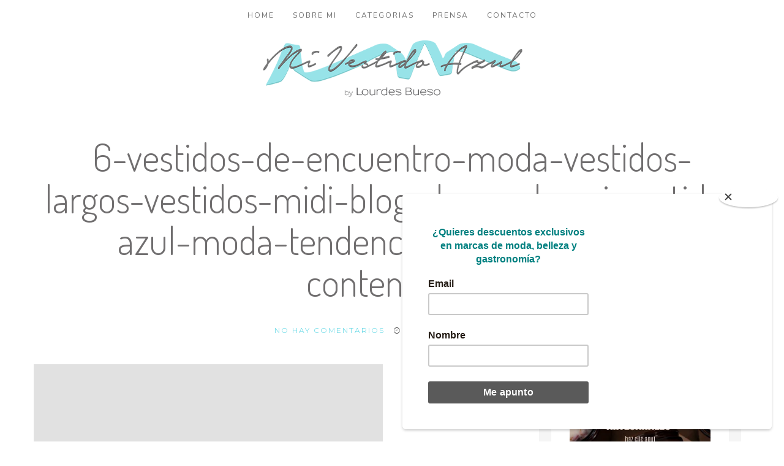

--- FILE ---
content_type: text/html; charset=UTF-8
request_url: https://mivestidoazul.com/fashion/vestidos-que-te-salvaran-este-invierno/attachment/6-vestidos-de-encuentro-moda-vestidos-largos-vestidos-midi-blog-de-moda-mi-vestido-azul-moda-tendencias-marketing-de-contenidos3/
body_size: 36417
content:
<!DOCTYPE html> <!--[if lt IE 7]><html class="no-js lt-ie9 lt-ie8 lt-ie7" dir="ltr" lang="es"> <![endif]--> <!--[if IE 7]><html class="no-js lt-ie9 lt-ie8" dir="ltr" lang="es"> <![endif]--> <!--[if IE 8]><html class="no-js lt-ie9" dir="ltr" lang="es"> <![endif]--> <!--[if gt IE 8]><!--><html class="no-js" dir="ltr" lang="es"> <!--<![endif]--><html class="no-js" dir="ltr" lang="es"><head itemscope="itemscope" itemtype="http://schema.org/WebSite"><meta charset="UTF-8"><meta name="viewport" content="width=device-width, initial-scale=1, maximum-scale=1"> <script type="text/javascript">(()=>{var e={};e.g=function(){if("object"==typeof globalThis)return globalThis;try{return this||new Function("return this")()}catch(e){if("object"==typeof window)return window}}(),function({ampUrl:n,isCustomizePreview:t,isAmpDevMode:r,noampQueryVarName:o,noampQueryVarValue:s,disabledStorageKey:i,mobileUserAgents:a,regexRegex:c}){if("undefined"==typeof sessionStorage)return;const d=new RegExp(c);if(!a.some((e=>{const n=e.match(d);return!(!n||!new RegExp(n[1],n[2]).test(navigator.userAgent))||navigator.userAgent.includes(e)})))return;e.g.addEventListener("DOMContentLoaded",(()=>{const e=document.getElementById("amp-mobile-version-switcher");if(!e)return;e.hidden=!1;const n=e.querySelector("a[href]");n&&n.addEventListener("click",(()=>{sessionStorage.removeItem(i)}))}));const g=r&&["paired-browsing-non-amp","paired-browsing-amp"].includes(window.name);if(sessionStorage.getItem(i)||t||g)return;const u=new URL(location.href),m=new URL(n);m.hash=u.hash,u.searchParams.has(o)&&s===u.searchParams.get(o)?sessionStorage.setItem(i,"1"):m.href!==u.href&&(window.stop(),location.replace(m.href))}({"ampUrl":"https:\/\/mivestidoazul.com\/fashion\/vestidos-que-te-salvaran-este-invierno\/attachment\/6-vestidos-de-encuentro-moda-vestidos-largos-vestidos-midi-blog-de-moda-mi-vestido-azul-moda-tendencias-marketing-de-contenidos3\/?amp","noampQueryVarName":"noamp","noampQueryVarValue":"mobile","disabledStorageKey":"amp_mobile_redirect_disabled","mobileUserAgents":["Mobile","Android","Silk\/","Kindle","BlackBerry","Opera Mini","Opera Mobi"],"regexRegex":"^\\\/((?:.|\\n)+)\\\/([i]*)$","isCustomizePreview":false,"isAmpDevMode":false})})();</script> <link rel="dns-prefetch" href="//cdn.hu-manity.co" />  <script type="text/javascript">var huOptions = {"appID":"mivestidoazulcom-104a33d","currentLanguage":"es","blocking":true,"globalCookie":false,"isAdmin":false,"privacyConsent":true,"forms":[],"customProviders":[],"customPatterns":[]};</script> <script type="text/javascript" src="https://cdn.hu-manity.co/hu-banner.min.js"></script><title>6-vestidos-de-encuentro-moda-vestidos-largos-vestidos-midi-blog-de-moda-mi-vestido-azul-moda-tendencias-marketing-de-contenidos3 | Mi Vestido Azul Blog</title><meta name="robots" content="max-image-preview:large" /><meta name="author" content="admin"/><link rel="canonical" href="https://mivestidoazul.com/fashion/vestidos-que-te-salvaran-este-invierno/attachment/6-vestidos-de-encuentro-moda-vestidos-largos-vestidos-midi-blog-de-moda-mi-vestido-azul-moda-tendencias-marketing-de-contenidos3/" /><meta name="generator" content="All in One SEO (AIOSEO) 4.9.1.1" /> <script type="application/ld+json" class="aioseo-schema">{"@context":"https:\/\/schema.org","@graph":[{"@type":"BreadcrumbList","@id":"https:\/\/mivestidoazul.com\/fashion\/vestidos-que-te-salvaran-este-invierno\/attachment\/6-vestidos-de-encuentro-moda-vestidos-largos-vestidos-midi-blog-de-moda-mi-vestido-azul-moda-tendencias-marketing-de-contenidos3\/#breadcrumblist","itemListElement":[{"@type":"ListItem","@id":"https:\/\/mivestidoazul.com#listItem","position":1,"name":"Home","item":"https:\/\/mivestidoazul.com","nextItem":{"@type":"ListItem","@id":"https:\/\/mivestidoazul.com\/fashion\/vestidos-que-te-salvaran-este-invierno\/attachment\/6-vestidos-de-encuentro-moda-vestidos-largos-vestidos-midi-blog-de-moda-mi-vestido-azul-moda-tendencias-marketing-de-contenidos3\/#listItem","name":"6-vestidos-de-encuentro-moda-vestidos-largos-vestidos-midi-blog-de-moda-mi-vestido-azul-moda-tendencias-marketing-de-contenidos3"}},{"@type":"ListItem","@id":"https:\/\/mivestidoazul.com\/fashion\/vestidos-que-te-salvaran-este-invierno\/attachment\/6-vestidos-de-encuentro-moda-vestidos-largos-vestidos-midi-blog-de-moda-mi-vestido-azul-moda-tendencias-marketing-de-contenidos3\/#listItem","position":2,"name":"6-vestidos-de-encuentro-moda-vestidos-largos-vestidos-midi-blog-de-moda-mi-vestido-azul-moda-tendencias-marketing-de-contenidos3","previousItem":{"@type":"ListItem","@id":"https:\/\/mivestidoazul.com#listItem","name":"Home"}}]},{"@type":"ItemPage","@id":"https:\/\/mivestidoazul.com\/fashion\/vestidos-que-te-salvaran-este-invierno\/attachment\/6-vestidos-de-encuentro-moda-vestidos-largos-vestidos-midi-blog-de-moda-mi-vestido-azul-moda-tendencias-marketing-de-contenidos3\/#itempage","url":"https:\/\/mivestidoazul.com\/fashion\/vestidos-que-te-salvaran-este-invierno\/attachment\/6-vestidos-de-encuentro-moda-vestidos-largos-vestidos-midi-blog-de-moda-mi-vestido-azul-moda-tendencias-marketing-de-contenidos3\/","name":"6-vestidos-de-encuentro-moda-vestidos-largos-vestidos-midi-blog-de-moda-mi-vestido-azul-moda-tendencias-marketing-de-contenidos3 | Mi Vestido Azul Blog","inLanguage":"es-ES","isPartOf":{"@id":"https:\/\/mivestidoazul.com\/#website"},"breadcrumb":{"@id":"https:\/\/mivestidoazul.com\/fashion\/vestidos-que-te-salvaran-este-invierno\/attachment\/6-vestidos-de-encuentro-moda-vestidos-largos-vestidos-midi-blog-de-moda-mi-vestido-azul-moda-tendencias-marketing-de-contenidos3\/#breadcrumblist"},"author":{"@id":"https:\/\/mivestidoazul.com\/author\/admin\/#author"},"creator":{"@id":"https:\/\/mivestidoazul.com\/author\/admin\/#author"},"datePublished":"2021-11-29T17:19:28+01:00","dateModified":"2021-11-29T17:19:28+01:00"},{"@type":"Organization","@id":"https:\/\/mivestidoazul.com\/#organization","name":"Mi Vestido Azul","description":"Blog de moda, belleza y estilo de vida por Lourdes Bueso","url":"https:\/\/mivestidoazul.com\/","logo":{"@type":"ImageObject","url":"https:\/\/mivestidoazul.com\/wp-content\/uploads\/2016\/04\/logoVestidoAzulOK-02.png","@id":"https:\/\/mivestidoazul.com\/fashion\/vestidos-que-te-salvaran-este-invierno\/attachment\/6-vestidos-de-encuentro-moda-vestidos-largos-vestidos-midi-blog-de-moda-mi-vestido-azul-moda-tendencias-marketing-de-contenidos3\/#organizationLogo","width":600,"height":137},"image":{"@id":"https:\/\/mivestidoazul.com\/fashion\/vestidos-que-te-salvaran-este-invierno\/attachment\/6-vestidos-de-encuentro-moda-vestidos-largos-vestidos-midi-blog-de-moda-mi-vestido-azul-moda-tendencias-marketing-de-contenidos3\/#organizationLogo"},"sameAs":["https:\/\/www.facebook.com\/mivestidoazul","https:\/\/twitter.com\/mivestidoazul_","https:\/\/www.instagram.com\/mivestidoazulblog","https:\/\/www.pinterest.es\/mivestidoazul\/"]},{"@type":"Person","@id":"https:\/\/mivestidoazul.com\/author\/admin\/#author","url":"https:\/\/mivestidoazul.com\/author\/admin\/","name":"admin","image":{"@type":"ImageObject","@id":"https:\/\/mivestidoazul.com\/fashion\/vestidos-que-te-salvaran-este-invierno\/attachment\/6-vestidos-de-encuentro-moda-vestidos-largos-vestidos-midi-blog-de-moda-mi-vestido-azul-moda-tendencias-marketing-de-contenidos3\/#authorImage","url":"https:\/\/secure.gravatar.com\/avatar\/5560b2ee4d8690bbffa0319ef3eeed74235313c37b5d4d35730868d146bf4dc7?s=96&d=mm&r=g","width":96,"height":96,"caption":"admin"}},{"@type":"WebSite","@id":"https:\/\/mivestidoazul.com\/#website","url":"https:\/\/mivestidoazul.com\/","name":"Mi Vestido Azul Blog","description":"Blog de moda, belleza y estilo de vida por Lourdes Bueso","inLanguage":"es-ES","publisher":{"@id":"https:\/\/mivestidoazul.com\/#organization"}}]}</script> <link rel='dns-prefetch' href='//www.googletagmanager.com' /><link rel='dns-prefetch' href='//fonts.googleapis.com' /><link rel='dns-prefetch' href='//pagead2.googlesyndication.com' /><link rel="alternate" type="application/rss+xml" title="Mi Vestido Azul Blog  &raquo; Feed" href="https://mivestidoazul.com/feed/" /><link rel="alternate" type="application/rss+xml" title="Mi Vestido Azul Blog  &raquo; Feed de los comentarios" href="https://mivestidoazul.com/comments/feed/" /><link rel="alternate" type="application/rss+xml" title="Mi Vestido Azul Blog  &raquo; Comentario 6-vestidos-de-encuentro-moda-vestidos-largos-vestidos-midi-blog-de-moda-mi-vestido-azul-moda-tendencias-marketing-de-contenidos3 del feed" href="https://mivestidoazul.com/fashion/vestidos-que-te-salvaran-este-invierno/attachment/6-vestidos-de-encuentro-moda-vestidos-largos-vestidos-midi-blog-de-moda-mi-vestido-azul-moda-tendencias-marketing-de-contenidos3/feed/" /><link rel="alternate" title="oEmbed (JSON)" type="application/json+oembed" href="https://mivestidoazul.com/wp-json/oembed/1.0/embed?url=https%3A%2F%2Fmivestidoazul.com%2Ffashion%2Fvestidos-que-te-salvaran-este-invierno%2Fattachment%2F6-vestidos-de-encuentro-moda-vestidos-largos-vestidos-midi-blog-de-moda-mi-vestido-azul-moda-tendencias-marketing-de-contenidos3%2F" /><link rel="alternate" title="oEmbed (XML)" type="text/xml+oembed" href="https://mivestidoazul.com/wp-json/oembed/1.0/embed?url=https%3A%2F%2Fmivestidoazul.com%2Ffashion%2Fvestidos-que-te-salvaran-este-invierno%2Fattachment%2F6-vestidos-de-encuentro-moda-vestidos-largos-vestidos-midi-blog-de-moda-mi-vestido-azul-moda-tendencias-marketing-de-contenidos3%2F&#038;format=xml" /><style id='wp-img-auto-sizes-contain-inline-css' type='text/css'>img:is([sizes=auto i],[sizes^="auto," i]){contain-intrinsic-size:3000px 1500px}
/*# sourceURL=wp-img-auto-sizes-contain-inline-css */</style><style id='wp-emoji-styles-inline-css' type='text/css'>img.wp-smiley, img.emoji {
		display: inline !important;
		border: none !important;
		box-shadow: none !important;
		height: 1em !important;
		width: 1em !important;
		margin: 0 0.07em !important;
		vertical-align: -0.1em !important;
		background: none !important;
		padding: 0 !important;
	}
/*# sourceURL=wp-emoji-styles-inline-css */</style><style id='wp-block-library-inline-css' type='text/css'>:root{--wp-block-synced-color:#7a00df;--wp-block-synced-color--rgb:122,0,223;--wp-bound-block-color:var(--wp-block-synced-color);--wp-editor-canvas-background:#ddd;--wp-admin-theme-color:#007cba;--wp-admin-theme-color--rgb:0,124,186;--wp-admin-theme-color-darker-10:#006ba1;--wp-admin-theme-color-darker-10--rgb:0,107,160.5;--wp-admin-theme-color-darker-20:#005a87;--wp-admin-theme-color-darker-20--rgb:0,90,135;--wp-admin-border-width-focus:2px}@media (min-resolution:192dpi){:root{--wp-admin-border-width-focus:1.5px}}.wp-element-button{cursor:pointer}:root .has-very-light-gray-background-color{background-color:#eee}:root .has-very-dark-gray-background-color{background-color:#313131}:root .has-very-light-gray-color{color:#eee}:root .has-very-dark-gray-color{color:#313131}:root .has-vivid-green-cyan-to-vivid-cyan-blue-gradient-background{background:linear-gradient(135deg,#00d084,#0693e3)}:root .has-purple-crush-gradient-background{background:linear-gradient(135deg,#34e2e4,#4721fb 50%,#ab1dfe)}:root .has-hazy-dawn-gradient-background{background:linear-gradient(135deg,#faaca8,#dad0ec)}:root .has-subdued-olive-gradient-background{background:linear-gradient(135deg,#fafae1,#67a671)}:root .has-atomic-cream-gradient-background{background:linear-gradient(135deg,#fdd79a,#004a59)}:root .has-nightshade-gradient-background{background:linear-gradient(135deg,#330968,#31cdcf)}:root .has-midnight-gradient-background{background:linear-gradient(135deg,#020381,#2874fc)}:root{--wp--preset--font-size--normal:16px;--wp--preset--font-size--huge:42px}.has-regular-font-size{font-size:1em}.has-larger-font-size{font-size:2.625em}.has-normal-font-size{font-size:var(--wp--preset--font-size--normal)}.has-huge-font-size{font-size:var(--wp--preset--font-size--huge)}:root .has-text-align-center{text-align:center}:root .has-text-align-left{text-align:left}:root .has-text-align-right{text-align:right}.has-fit-text{white-space:nowrap!important}#end-resizable-editor-section{display:none}.aligncenter{clear:both}.items-justified-left{justify-content:flex-start}.items-justified-center{justify-content:center}.items-justified-right{justify-content:flex-end}.items-justified-space-between{justify-content:space-between}.screen-reader-text{word-wrap:normal!important;border:0;clip-path:inset(50%);height:1px;margin:-1px;overflow:hidden;padding:0;position:absolute;width:1px}.screen-reader-text:focus{background-color:#ddd;clip-path:none;color:#444;display:block;font-size:1em;height:auto;left:5px;line-height:normal;padding:15px 23px 14px;text-decoration:none;top:5px;width:auto;z-index:100000}html :where(.has-border-color){border-style:solid}html :where([style*=border-top-color]){border-top-style:solid}html :where([style*=border-right-color]){border-right-style:solid}html :where([style*=border-bottom-color]){border-bottom-style:solid}html :where([style*=border-left-color]){border-left-style:solid}html :where([style*=border-width]){border-style:solid}html :where([style*=border-top-width]){border-top-style:solid}html :where([style*=border-right-width]){border-right-style:solid}html :where([style*=border-bottom-width]){border-bottom-style:solid}html :where([style*=border-left-width]){border-left-style:solid}html :where(img[class*=wp-image-]){height:auto;max-width:100%}:where(figure){margin:0 0 1em}html :where(.is-position-sticky){--wp-admin--admin-bar--position-offset:var(--wp-admin--admin-bar--height,0px)}@media screen and (max-width:600px){html :where(.is-position-sticky){--wp-admin--admin-bar--position-offset:0px}}

/*# sourceURL=wp-block-library-inline-css */</style><style id='wp-block-image-inline-css' type='text/css'>.wp-block-image>a,.wp-block-image>figure>a{display:inline-block}.wp-block-image img{box-sizing:border-box;height:auto;max-width:100%;vertical-align:bottom}@media not (prefers-reduced-motion){.wp-block-image img.hide{visibility:hidden}.wp-block-image img.show{animation:show-content-image .4s}}.wp-block-image[style*=border-radius] img,.wp-block-image[style*=border-radius]>a{border-radius:inherit}.wp-block-image.has-custom-border img{box-sizing:border-box}.wp-block-image.aligncenter{text-align:center}.wp-block-image.alignfull>a,.wp-block-image.alignwide>a{width:100%}.wp-block-image.alignfull img,.wp-block-image.alignwide img{height:auto;width:100%}.wp-block-image .aligncenter,.wp-block-image .alignleft,.wp-block-image .alignright,.wp-block-image.aligncenter,.wp-block-image.alignleft,.wp-block-image.alignright{display:table}.wp-block-image .aligncenter>figcaption,.wp-block-image .alignleft>figcaption,.wp-block-image .alignright>figcaption,.wp-block-image.aligncenter>figcaption,.wp-block-image.alignleft>figcaption,.wp-block-image.alignright>figcaption{caption-side:bottom;display:table-caption}.wp-block-image .alignleft{float:left;margin:.5em 1em .5em 0}.wp-block-image .alignright{float:right;margin:.5em 0 .5em 1em}.wp-block-image .aligncenter{margin-left:auto;margin-right:auto}.wp-block-image :where(figcaption){margin-bottom:1em;margin-top:.5em}.wp-block-image.is-style-circle-mask img{border-radius:9999px}@supports ((-webkit-mask-image:none) or (mask-image:none)) or (-webkit-mask-image:none){.wp-block-image.is-style-circle-mask img{border-radius:0;-webkit-mask-image:url('data:image/svg+xml;utf8,<svg viewBox="0 0 100 100" xmlns="http://www.w3.org/2000/svg"><circle cx="50" cy="50" r="50"/></svg>');mask-image:url('data:image/svg+xml;utf8,<svg viewBox="0 0 100 100" xmlns="http://www.w3.org/2000/svg"><circle cx="50" cy="50" r="50"/></svg>');mask-mode:alpha;-webkit-mask-position:center;mask-position:center;-webkit-mask-repeat:no-repeat;mask-repeat:no-repeat;-webkit-mask-size:contain;mask-size:contain}}:root :where(.wp-block-image.is-style-rounded img,.wp-block-image .is-style-rounded img){border-radius:9999px}.wp-block-image figure{margin:0}.wp-lightbox-container{display:flex;flex-direction:column;position:relative}.wp-lightbox-container img{cursor:zoom-in}.wp-lightbox-container img:hover+button{opacity:1}.wp-lightbox-container button{align-items:center;backdrop-filter:blur(16px) saturate(180%);background-color:#5a5a5a40;border:none;border-radius:4px;cursor:zoom-in;display:flex;height:20px;justify-content:center;opacity:0;padding:0;position:absolute;right:16px;text-align:center;top:16px;width:20px;z-index:100}@media not (prefers-reduced-motion){.wp-lightbox-container button{transition:opacity .2s ease}}.wp-lightbox-container button:focus-visible{outline:3px auto #5a5a5a40;outline:3px auto -webkit-focus-ring-color;outline-offset:3px}.wp-lightbox-container button:hover{cursor:pointer;opacity:1}.wp-lightbox-container button:focus{opacity:1}.wp-lightbox-container button:focus,.wp-lightbox-container button:hover,.wp-lightbox-container button:not(:hover):not(:active):not(.has-background){background-color:#5a5a5a40;border:none}.wp-lightbox-overlay{box-sizing:border-box;cursor:zoom-out;height:100vh;left:0;overflow:hidden;position:fixed;top:0;visibility:hidden;width:100%;z-index:100000}.wp-lightbox-overlay .close-button{align-items:center;cursor:pointer;display:flex;justify-content:center;min-height:40px;min-width:40px;padding:0;position:absolute;right:calc(env(safe-area-inset-right) + 16px);top:calc(env(safe-area-inset-top) + 16px);z-index:5000000}.wp-lightbox-overlay .close-button:focus,.wp-lightbox-overlay .close-button:hover,.wp-lightbox-overlay .close-button:not(:hover):not(:active):not(.has-background){background:none;border:none}.wp-lightbox-overlay .lightbox-image-container{height:var(--wp--lightbox-container-height);left:50%;overflow:hidden;position:absolute;top:50%;transform:translate(-50%,-50%);transform-origin:top left;width:var(--wp--lightbox-container-width);z-index:9999999999}.wp-lightbox-overlay .wp-block-image{align-items:center;box-sizing:border-box;display:flex;height:100%;justify-content:center;margin:0;position:relative;transform-origin:0 0;width:100%;z-index:3000000}.wp-lightbox-overlay .wp-block-image img{height:var(--wp--lightbox-image-height);min-height:var(--wp--lightbox-image-height);min-width:var(--wp--lightbox-image-width);width:var(--wp--lightbox-image-width)}.wp-lightbox-overlay .wp-block-image figcaption{display:none}.wp-lightbox-overlay button{background:none;border:none}.wp-lightbox-overlay .scrim{background-color:#fff;height:100%;opacity:.9;position:absolute;width:100%;z-index:2000000}.wp-lightbox-overlay.active{visibility:visible}@media not (prefers-reduced-motion){.wp-lightbox-overlay.active{animation:turn-on-visibility .25s both}.wp-lightbox-overlay.active img{animation:turn-on-visibility .35s both}.wp-lightbox-overlay.show-closing-animation:not(.active){animation:turn-off-visibility .35s both}.wp-lightbox-overlay.show-closing-animation:not(.active) img{animation:turn-off-visibility .25s both}.wp-lightbox-overlay.zoom.active{animation:none;opacity:1;visibility:visible}.wp-lightbox-overlay.zoom.active .lightbox-image-container{animation:lightbox-zoom-in .4s}.wp-lightbox-overlay.zoom.active .lightbox-image-container img{animation:none}.wp-lightbox-overlay.zoom.active .scrim{animation:turn-on-visibility .4s forwards}.wp-lightbox-overlay.zoom.show-closing-animation:not(.active){animation:none}.wp-lightbox-overlay.zoom.show-closing-animation:not(.active) .lightbox-image-container{animation:lightbox-zoom-out .4s}.wp-lightbox-overlay.zoom.show-closing-animation:not(.active) .lightbox-image-container img{animation:none}.wp-lightbox-overlay.zoom.show-closing-animation:not(.active) .scrim{animation:turn-off-visibility .4s forwards}}@keyframes show-content-image{0%{visibility:hidden}99%{visibility:hidden}to{visibility:visible}}@keyframes turn-on-visibility{0%{opacity:0}to{opacity:1}}@keyframes turn-off-visibility{0%{opacity:1;visibility:visible}99%{opacity:0;visibility:visible}to{opacity:0;visibility:hidden}}@keyframes lightbox-zoom-in{0%{transform:translate(calc((-100vw + var(--wp--lightbox-scrollbar-width))/2 + var(--wp--lightbox-initial-left-position)),calc(-50vh + var(--wp--lightbox-initial-top-position))) scale(var(--wp--lightbox-scale))}to{transform:translate(-50%,-50%) scale(1)}}@keyframes lightbox-zoom-out{0%{transform:translate(-50%,-50%) scale(1);visibility:visible}99%{visibility:visible}to{transform:translate(calc((-100vw + var(--wp--lightbox-scrollbar-width))/2 + var(--wp--lightbox-initial-left-position)),calc(-50vh + var(--wp--lightbox-initial-top-position))) scale(var(--wp--lightbox-scale));visibility:hidden}}
/*# sourceURL=https://mivestidoazul.com/wp-content/plugins/gutenberg/build/styles/block-library/image/style.css */</style><style id='global-styles-inline-css' type='text/css'>:root{--wp--preset--aspect-ratio--square: 1;--wp--preset--aspect-ratio--4-3: 4/3;--wp--preset--aspect-ratio--3-4: 3/4;--wp--preset--aspect-ratio--3-2: 3/2;--wp--preset--aspect-ratio--2-3: 2/3;--wp--preset--aspect-ratio--16-9: 16/9;--wp--preset--aspect-ratio--9-16: 9/16;--wp--preset--color--black: #000000;--wp--preset--color--cyan-bluish-gray: #abb8c3;--wp--preset--color--white: #ffffff;--wp--preset--color--pale-pink: #f78da7;--wp--preset--color--vivid-red: #cf2e2e;--wp--preset--color--luminous-vivid-orange: #ff6900;--wp--preset--color--luminous-vivid-amber: #fcb900;--wp--preset--color--light-green-cyan: #7bdcb5;--wp--preset--color--vivid-green-cyan: #00d084;--wp--preset--color--pale-cyan-blue: #8ed1fc;--wp--preset--color--vivid-cyan-blue: #0693e3;--wp--preset--color--vivid-purple: #9b51e0;--wp--preset--gradient--vivid-cyan-blue-to-vivid-purple: linear-gradient(135deg,rgb(6,147,227) 0%,rgb(155,81,224) 100%);--wp--preset--gradient--light-green-cyan-to-vivid-green-cyan: linear-gradient(135deg,rgb(122,220,180) 0%,rgb(0,208,130) 100%);--wp--preset--gradient--luminous-vivid-amber-to-luminous-vivid-orange: linear-gradient(135deg,rgb(252,185,0) 0%,rgb(255,105,0) 100%);--wp--preset--gradient--luminous-vivid-orange-to-vivid-red: linear-gradient(135deg,rgb(255,105,0) 0%,rgb(207,46,46) 100%);--wp--preset--gradient--very-light-gray-to-cyan-bluish-gray: linear-gradient(135deg,rgb(238,238,238) 0%,rgb(169,184,195) 100%);--wp--preset--gradient--cool-to-warm-spectrum: linear-gradient(135deg,rgb(74,234,220) 0%,rgb(151,120,209) 20%,rgb(207,42,186) 40%,rgb(238,44,130) 60%,rgb(251,105,98) 80%,rgb(254,248,76) 100%);--wp--preset--gradient--blush-light-purple: linear-gradient(135deg,rgb(255,206,236) 0%,rgb(152,150,240) 100%);--wp--preset--gradient--blush-bordeaux: linear-gradient(135deg,rgb(254,205,165) 0%,rgb(254,45,45) 50%,rgb(107,0,62) 100%);--wp--preset--gradient--luminous-dusk: linear-gradient(135deg,rgb(255,203,112) 0%,rgb(199,81,192) 50%,rgb(65,88,208) 100%);--wp--preset--gradient--pale-ocean: linear-gradient(135deg,rgb(255,245,203) 0%,rgb(182,227,212) 50%,rgb(51,167,181) 100%);--wp--preset--gradient--electric-grass: linear-gradient(135deg,rgb(202,248,128) 0%,rgb(113,206,126) 100%);--wp--preset--gradient--midnight: linear-gradient(135deg,rgb(2,3,129) 0%,rgb(40,116,252) 100%);--wp--preset--font-size--small: 13px;--wp--preset--font-size--medium: 20px;--wp--preset--font-size--large: 36px;--wp--preset--font-size--x-large: 42px;--wp--preset--spacing--20: 0.44rem;--wp--preset--spacing--30: 0.67rem;--wp--preset--spacing--40: 1rem;--wp--preset--spacing--50: 1.5rem;--wp--preset--spacing--60: 2.25rem;--wp--preset--spacing--70: 3.38rem;--wp--preset--spacing--80: 5.06rem;--wp--preset--shadow--natural: 6px 6px 9px rgba(0, 0, 0, 0.2);--wp--preset--shadow--deep: 12px 12px 50px rgba(0, 0, 0, 0.4);--wp--preset--shadow--sharp: 6px 6px 0px rgba(0, 0, 0, 0.2);--wp--preset--shadow--outlined: 6px 6px 0px -3px rgb(255, 255, 255), 6px 6px rgb(0, 0, 0);--wp--preset--shadow--crisp: 6px 6px 0px rgb(0, 0, 0);}:where(.is-layout-flex){gap: 0.5em;}:where(.is-layout-grid){gap: 0.5em;}body .is-layout-flex{display: flex;}.is-layout-flex{flex-wrap: wrap;align-items: center;}.is-layout-flex > :is(*, div){margin: 0;}body .is-layout-grid{display: grid;}.is-layout-grid > :is(*, div){margin: 0;}:where(.wp-block-columns.is-layout-flex){gap: 2em;}:where(.wp-block-columns.is-layout-grid){gap: 2em;}:where(.wp-block-post-template.is-layout-flex){gap: 1.25em;}:where(.wp-block-post-template.is-layout-grid){gap: 1.25em;}.has-black-color{color: var(--wp--preset--color--black) !important;}.has-cyan-bluish-gray-color{color: var(--wp--preset--color--cyan-bluish-gray) !important;}.has-white-color{color: var(--wp--preset--color--white) !important;}.has-pale-pink-color{color: var(--wp--preset--color--pale-pink) !important;}.has-vivid-red-color{color: var(--wp--preset--color--vivid-red) !important;}.has-luminous-vivid-orange-color{color: var(--wp--preset--color--luminous-vivid-orange) !important;}.has-luminous-vivid-amber-color{color: var(--wp--preset--color--luminous-vivid-amber) !important;}.has-light-green-cyan-color{color: var(--wp--preset--color--light-green-cyan) !important;}.has-vivid-green-cyan-color{color: var(--wp--preset--color--vivid-green-cyan) !important;}.has-pale-cyan-blue-color{color: var(--wp--preset--color--pale-cyan-blue) !important;}.has-vivid-cyan-blue-color{color: var(--wp--preset--color--vivid-cyan-blue) !important;}.has-vivid-purple-color{color: var(--wp--preset--color--vivid-purple) !important;}.has-black-background-color{background-color: var(--wp--preset--color--black) !important;}.has-cyan-bluish-gray-background-color{background-color: var(--wp--preset--color--cyan-bluish-gray) !important;}.has-white-background-color{background-color: var(--wp--preset--color--white) !important;}.has-pale-pink-background-color{background-color: var(--wp--preset--color--pale-pink) !important;}.has-vivid-red-background-color{background-color: var(--wp--preset--color--vivid-red) !important;}.has-luminous-vivid-orange-background-color{background-color: var(--wp--preset--color--luminous-vivid-orange) !important;}.has-luminous-vivid-amber-background-color{background-color: var(--wp--preset--color--luminous-vivid-amber) !important;}.has-light-green-cyan-background-color{background-color: var(--wp--preset--color--light-green-cyan) !important;}.has-vivid-green-cyan-background-color{background-color: var(--wp--preset--color--vivid-green-cyan) !important;}.has-pale-cyan-blue-background-color{background-color: var(--wp--preset--color--pale-cyan-blue) !important;}.has-vivid-cyan-blue-background-color{background-color: var(--wp--preset--color--vivid-cyan-blue) !important;}.has-vivid-purple-background-color{background-color: var(--wp--preset--color--vivid-purple) !important;}.has-black-border-color{border-color: var(--wp--preset--color--black) !important;}.has-cyan-bluish-gray-border-color{border-color: var(--wp--preset--color--cyan-bluish-gray) !important;}.has-white-border-color{border-color: var(--wp--preset--color--white) !important;}.has-pale-pink-border-color{border-color: var(--wp--preset--color--pale-pink) !important;}.has-vivid-red-border-color{border-color: var(--wp--preset--color--vivid-red) !important;}.has-luminous-vivid-orange-border-color{border-color: var(--wp--preset--color--luminous-vivid-orange) !important;}.has-luminous-vivid-amber-border-color{border-color: var(--wp--preset--color--luminous-vivid-amber) !important;}.has-light-green-cyan-border-color{border-color: var(--wp--preset--color--light-green-cyan) !important;}.has-vivid-green-cyan-border-color{border-color: var(--wp--preset--color--vivid-green-cyan) !important;}.has-pale-cyan-blue-border-color{border-color: var(--wp--preset--color--pale-cyan-blue) !important;}.has-vivid-cyan-blue-border-color{border-color: var(--wp--preset--color--vivid-cyan-blue) !important;}.has-vivid-purple-border-color{border-color: var(--wp--preset--color--vivid-purple) !important;}.has-vivid-cyan-blue-to-vivid-purple-gradient-background{background: var(--wp--preset--gradient--vivid-cyan-blue-to-vivid-purple) !important;}.has-light-green-cyan-to-vivid-green-cyan-gradient-background{background: var(--wp--preset--gradient--light-green-cyan-to-vivid-green-cyan) !important;}.has-luminous-vivid-amber-to-luminous-vivid-orange-gradient-background{background: var(--wp--preset--gradient--luminous-vivid-amber-to-luminous-vivid-orange) !important;}.has-luminous-vivid-orange-to-vivid-red-gradient-background{background: var(--wp--preset--gradient--luminous-vivid-orange-to-vivid-red) !important;}.has-very-light-gray-to-cyan-bluish-gray-gradient-background{background: var(--wp--preset--gradient--very-light-gray-to-cyan-bluish-gray) !important;}.has-cool-to-warm-spectrum-gradient-background{background: var(--wp--preset--gradient--cool-to-warm-spectrum) !important;}.has-blush-light-purple-gradient-background{background: var(--wp--preset--gradient--blush-light-purple) !important;}.has-blush-bordeaux-gradient-background{background: var(--wp--preset--gradient--blush-bordeaux) !important;}.has-luminous-dusk-gradient-background{background: var(--wp--preset--gradient--luminous-dusk) !important;}.has-pale-ocean-gradient-background{background: var(--wp--preset--gradient--pale-ocean) !important;}.has-electric-grass-gradient-background{background: var(--wp--preset--gradient--electric-grass) !important;}.has-midnight-gradient-background{background: var(--wp--preset--gradient--midnight) !important;}.has-small-font-size{font-size: var(--wp--preset--font-size--small) !important;}.has-medium-font-size{font-size: var(--wp--preset--font-size--medium) !important;}.has-large-font-size{font-size: var(--wp--preset--font-size--large) !important;}.has-x-large-font-size{font-size: var(--wp--preset--font-size--x-large) !important;}
/*# sourceURL=global-styles-inline-css */</style><style id='classic-theme-styles-inline-css' type='text/css'>/*! This file is auto-generated */
.wp-block-button__link{color:#fff;background-color:#32373c;border-radius:9999px;box-shadow:none;text-decoration:none;padding:calc(.667em + 2px) calc(1.333em + 2px);font-size:1.125em}.wp-block-file__button{background:#32373c;color:#fff;text-decoration:none}
/*# sourceURL=/wp-includes/css/classic-themes.min.css */</style><link rel='stylesheet' id='titan-adminbar-styles-css' href='https://mivestidoazul.com/wp-content/cache/autoptimize/autoptimize_single_1731ecad1733ac38dafec6a51454ec5f.php?ver=7.3.5' type='text/css' media='all' /><link rel='stylesheet' id='contact-form-7-css' href='https://mivestidoazul.com/wp-content/cache/autoptimize/autoptimize_single_64ac31699f5326cb3c76122498b76f66.php?ver=6.1.4' type='text/css' media='all' /><link rel='stylesheet' id='df-shortcodes-style-css' href='https://mivestidoazul.com/wp-content/cache/autoptimize/autoptimize_single_4cf25d543613b2b67147e24db621e040.php' type='text/css' media='all' /><link rel='stylesheet' id='mc4wp-form-themes-css' href='https://mivestidoazul.com/wp-content/cache/autoptimize/autoptimize_single_afbf3d0bbfa6ce205232ea67532425ca.php?ver=4.10.9' type='text/css' media='all' /><link rel='stylesheet' id='df-layout-css' href='https://mivestidoazul.com/wp-content/themes/applique/assets/css/layout.min.css?ver=1.0.0' type='text/css' media='all' /><link rel='stylesheet' id='df-skin-boxed-css' href='https://mivestidoazul.com/wp-content/themes/applique/assets/css/boxed.min.css?ver=1.0.0' type='text/css' media='all' /><link rel='stylesheet' id='df-layout-child-css' href='https://mivestidoazul.com/wp-content/cache/autoptimize/autoptimize_single_ea7e54c8a4f8ab3441f704b3906818d7.php?ver=c17ae847f7e5a58459a4d52d03452415' type='text/css' media='all' /><link rel='stylesheet' id='font-awesome-css' href='https://mivestidoazul.com/wp-content/themes/applique/assets/css/font-awesome.min.css?ver=4.4.0' type='text/css' media='all' /><link rel='stylesheet' id='ionicons-css' href='https://mivestidoazul.com/wp-content/themes/applique/assets/css/ionicons.min.css?ver=2.0.1' type='text/css' media='all' /><link rel='stylesheet' id='OwlCarousel-css' href='https://mivestidoazul.com/wp-content/themes/applique/assets/css/owl.carousel.min.css?ver=2.0.0' type='text/css' media='all' /><link rel='stylesheet' id='PageLoader-css' href='https://mivestidoazul.com/wp-content/themes/applique/assets/css/page-loader.min.css?ver=2.0.0' type='text/css' media='all' /><link crossorigin="anonymous" rel='stylesheet' id='df-custom-font-css' href='//fonts.googleapis.com/css?family=Dosis%3A300%2C400%2C600%2C700%2C400italic%7CDosis%3A300%2C400%2C600%2C700%2C400italic%7CNunito%3A300%2C400%2C600%2C700%2C400italic%7CMontserrat%3A300%2C400%2C600%2C700%2C400italic%7CDosis%3A300%2C400%2C600%2C700%2C400italic&#038;subset=latin%2Clatin-ext%2Ccyrillic%2Ccyrillic-ext%2Cgreek%2Cgreek-ext%2Cvietnamese' type='text/css' media='all' /> <script type="text/javascript" src="https://mivestidoazul.com/wp-includes/js/jquery/jquery.min.js?ver=3.7.1" id="jquery-core-js"></script> <script defer type="text/javascript" src="https://mivestidoazul.com/wp-includes/js/jquery/jquery-migrate.min.js?ver=3.4.1" id="jquery-migrate-js"></script> 
 <script defer type="text/javascript" src="https://www.googletagmanager.com/gtag/js?id=GT-P35MM7R" id="google_gtagjs-js"></script> <script defer id="google_gtagjs-js-after" src="[data-uri]"></script> <link rel="https://api.w.org/" href="https://mivestidoazul.com/wp-json/" /><link rel="alternate" title="JSON" type="application/json" href="https://mivestidoazul.com/wp-json/wp/v2/media/30853" /><link rel="EditURI" type="application/rsd+xml" title="RSD" href="https://mivestidoazul.com/xmlrpc.php?rsd" /><meta name="generator" content="Site Kit by Google 1.170.0" /><link rel="alternate" type="text/html" media="only screen and (max-width: 640px)" href="https://mivestidoazul.com/fashion/vestidos-que-te-salvaran-este-invierno/attachment/6-vestidos-de-encuentro-moda-vestidos-largos-vestidos-midi-blog-de-moda-mi-vestido-azul-moda-tendencias-marketing-de-contenidos3/?amp"><script defer src="[data-uri]"></script> <meta name="google-adsense-platform-account" content="ca-host-pub-2644536267352236"><meta name="google-adsense-platform-domain" content="sitekit.withgoogle.com"><link rel="amphtml" href="https://mivestidoazul.com/fashion/vestidos-que-te-salvaran-este-invierno/attachment/6-vestidos-de-encuentro-moda-vestidos-largos-vestidos-midi-blog-de-moda-mi-vestido-azul-moda-tendencias-marketing-de-contenidos3/?amp">  <script type="text/javascript" async="async" src="https://pagead2.googlesyndication.com/pagead/js/adsbygoogle.js?client=ca-pub-7083147120972414&amp;host=ca-host-pub-2644536267352236" crossorigin="anonymous"></script> <style>#amp-mobile-version-switcher{left:0;position:absolute;width:100%;z-index:100}#amp-mobile-version-switcher>a{background-color:#444;border:0;color:#eaeaea;display:block;font-family:-apple-system,BlinkMacSystemFont,Segoe UI,Roboto,Oxygen-Sans,Ubuntu,Cantarell,Helvetica Neue,sans-serif;font-size:16px;font-weight:600;padding:15px 0;text-align:center;-webkit-text-decoration:none;text-decoration:none}#amp-mobile-version-switcher>a:active,#amp-mobile-version-switcher>a:focus,#amp-mobile-version-switcher>a:hover{-webkit-text-decoration:underline;text-decoration:underline}</style><link rel="icon" href="https://mivestidoazul.com/wp-content/uploads/2016/02/cropped-MI-VESTIDO-AZUL-2-32x32.jpg" sizes="32x32" /><link rel="icon" href="https://mivestidoazul.com/wp-content/uploads/2016/02/cropped-MI-VESTIDO-AZUL-2-192x192.jpg" sizes="192x192" /><link rel="apple-touch-icon" href="https://mivestidoazul.com/wp-content/uploads/2016/02/cropped-MI-VESTIDO-AZUL-2-180x180.jpg" /><meta name="msapplication-TileImage" content="https://mivestidoazul.com/wp-content/uploads/2016/02/cropped-MI-VESTIDO-AZUL-2-270x270.jpg" /><style id="df-custom-css" type="text/css">.site-branding img{height:100px;}.site-branding{padding-top:40px;padding-bottom:40px;border-color:#ffffff;background-color:#ffffff;}#masthead .nav-wrapper-inner,.df-mobile-menu,.df-mobile-menu .inner-wrapper{background:#ffffff;}.df-menu-content .content-wrap{background:#ffffff;opacity:.95;}#masthead .nav > li > a,.df-mobile-menu .col-right a,.df-mobile-menu .nav > li > a,.df-mobile-menu .df-social-connect a,#masthead .sticky-btp .scroll-top i{color:#757575;}.df-mobile-menu .df-top,.df-mobile-menu .df-middle,.df-mobile-menu .df-bottom{border-color:#757575;}#masthead .nav > li:hover > a,#masthead .sticky-btp .scroll-top:hover i{color:#515151;}.df-header-inner ul.nav .menu-item > a::after{background:#515151;}@media only screen and ( max-width:768px ){.df-mobile-menu .btnshow,.nav .menu-item .sub-menu .menu-item a{color:#757575;}}.nav li .sub-menu{background:#f4f4f4;}.nav .sub-menu > li > a,.df-mobile-menu .nav .sub-menu > li > a{color:#7c7c7c;}.nav .sub-menu > li:hover > a{color:#848484;background:#ededed;}.nav .menu-item-has-children .sub-menu,.nav .menu-item .sub-menu .menu-item a{border-color:#eaeaea;}.nav .menu-item{text-transform:uppercase;}.df-foot-logo img{height:60px;}.df-footer-bottom{padding-bottom:60px;border-color:#e8e8e8;}.df-footer-bottom{background:#f4f4f4;}.df-footer-bottom,.df-footer-bottom a,.df-footer-bottom p{color:#363636;}.df-footer-bottom a:hover{color:#96e2e7;}.df-footer-bottom .main-navigation .nav a::after{background:#96e2e7;}h1,h2,h3,h4,h5,h6,.widget h4,.display-1,.display-2,.display-3,.display-4,blockquote,.dropcap:first-letter,.df-floating-search-form .label-text{font-family:Dosis,Georgia,Times,serif;font-weight:300;}body{font-family:Dosis,Georgia,Times,serif;font-weight:420;}.main-navigation{font-family:Nunito,Georgia,Times,serif;font-weight:400;}.df-post-on,.df-single-category,.df-postmeta span,.df-page-subtitle,.df-header span,.featured-area,.post_tag a,.widget_calendar caption,.widget_calendar tfoot a,.widget_recent_entries .post-date,.df_separator a.link,.df-social-connect .social-text,.site-footer .df-misc-section .df-misc-text,.related-post-content .entry-terms a,.df-banner-widget span,.df-misc-section{font-family:Montserrat,Georgia,Times,serif;font-weight:400;}.df-pagination,.button,button,input[type="submit"],input[type="reset"],input[type="button"],.widget_tag_cloud a{font-family:Dosis,Georgia,Times,serif;font-weight:400;}.df-wrapper{background-color:#ffffff;}.df-sidebar .widget:not(.banner-widget):not(.category-widget):not(.recent-big-widget),.blog-widget-area-wrap .widget:not(.banner-widget):not(.category-widget):not(.recent-big-widget),.grid-wrapper,.df-postmeta-wrapper,.df-skin-boxed .type-post.df-list .df-inner-posts,.df-affiliate .df-affiliate-title span,.single .df-content,.page .df-content,.search .grid-wrapper,.search .df-postmeta-wrapper,.df-skin-boxed .type-post .df-post-title .boxed-wrap,.df-skin-boxed .type-page .df-post-title .boxed-wrap,.df-skin-boxed .type-post.df-standard .df-affiliate,.df-skin-boxed .type-page.df-standard .df-affiliate,body:not(.single) .sticky .sticky-content,.df-skin-boxed .front-content .widget:not(.banner-widget):not(.category-widget):not(.recent-big-widget),.df-skin-boxed .front-content .recent-big-widget .ver2 li,.df-skin-boxed .type-post.df-standard .entry-content,.df-skin-boxed .type-page.df-standard .entry-content,.df-skin-boxed .df-sidebar .recent-big-widget .ver2,.df-skin-boxed .type-page.df-list-full .row,.df-skin-boxed .type-post.df-list-full .row{background-color:#ffffff;}.df-skin-boxed .grid-outer{border-color:#ffffff;}.df_separator a.link,.widget_text a,.df-content a,.entry-content a,.df-single-category a,.df-post-on a,.df-postmeta .comment-permalink,.author-content .author-social a,.df-pagination.df-single-paging .text-content a .more-article,.related-post-content .entry-terms a,.comment-head .reply a,.comment-head .edit a,.comments-area a,.logged-in-as a,.widget_categories li a,.widget td a,.widget .related-post-content .entry-terms a,.widget_archive a,.widget_meta li a,.widget_pages li a,.widget_recent_comments .recentcomments a,.widget_zilla_likes_widget li a,.widget_rss a,.widget_nav_menu li a,.about-widget a{color:#74dce8;}input:focus,select:focus,textarea:focus,input:hover,select:hover,textarea:hover{border-color:#74dce8;}h1 a:focus,h2 a:focus,h3 a:focus,h4 a:focus,h5 a:focus,h6 a:focus,.widget_text a:hover,h1 a:hover,h2 a:hover,h3 a:hover,h4 a:hover,h5 a:hover,h6 a:hover,.entry-content a:hover,.df-single-category a:hover,.df-content a:hover,.df-post-on a:hover,.df-postmeta .comment-permalink:hover,.author-content .author-social a:hover,.df-pagination.df-single-paging .text-content a:hover .more-article,.related-post-content .entry-terms a:hover,.comment-head .reply a:hover,.comment-head .edit a:hover,.comments-area .comment-author a:hover,.comments-area a:hover,.logged-in-as a:hover,.widget_categories li a:hover,.widget td a:hover,.widget .related-post-content .entry-terms a:hover,.widget_archive a:hover,.widget_meta li a:hover,.widget_pages li a:hover,.widget_recent_comments .recentcomments a:hover,.widget_recent_entries li a:hover,.widget_zilla_likes_widget li a:hover,.widget_rss a:hover,.widget_nav_menu li a:hover,.df-misc-search:hover,.df-misc-mail:hover,.df-misc-archive:hover,.about-widget a:hover,.author-name:hover a,.comment-author:hover a,.related-title:hover a,.custom-archive h4:hover a,.df-single-paging h4:hover a{color:#7f7f7f;}h1,h2,h3,h4,h5,h6,blockquote,h1 a,h2 a,h3 a,h4 a,h5 a,h6 a,.df-related-post .related-post-title,.df-related-post .related-title,.comment-reply-title,.widget_recent_entries li a,.df-content h2 a,.author-name a,.comment-author a,.related-title a,.custom-archive h4 a,.df-single-paging h4 a{color:#686868;}p,table,li,dl,address,label,.widget_text,.df-floating-subscription,.df-floating-subscription p{color:#666666;}.df-header-title:not(.df-add_image) .df-header span,.df-postmeta .df-share,.df-post-meta,.df-page-subtitle,.df-social-connect a,.df-misc-section a,.like-btn a,.df-share li a,.df-single-paging .prev-article,.df-comments-meta,.comment-head .comment-published,.widget.quote-widget strong,.widget.widget_recent_entries .post-date,.widget_zilla_likes_widget .zilla-likes-count,.widget_rss .rss-date,.recent-big-widget .df-post-on,.about-widget ul a .fa-facebook,.about-widget ul a .fa-twitter,.about-widget ul a .fa-google-plus,.about-widget ul a .fa-pinterest,.about-widget ul a .fa-instagram,.about-widget ul a .fa-heart,.about-widget ul a .fa-rss{color:#363636;}.df-postmeta,.widget h4,.recent-big-widget .separator,.df-skin-light .widget > h4:before,.df-skin-light .df-sidebar .widget h4:before,.df-skin-light .sticky-sidebar,.df-skin-light .widget li,.df-skin-boxed .type-post.df-list .df-inner-posts,.df-skin-boxed .type-page.df-list .df-inner-posts,.df-skin-boxed .type-post .grid-wrapper,.df-skin-boxed .type-page .grid-wrapper,.df-skin-boxed .type-page.df-list,.df-skin-boxed .type-post.df-list,.df-skin-boxed .df-sidebar .widget:not(.banner-widget):not(.category-widget):not(.recent-big-widget),.df-skin-boxed .type-post,.df-skin-boxed .type-page,.df-pagenav div > a,.df-skin-boxed .type-post.df-standard .df-postmeta-wrapper,.df-skin-boxed .type-page.df-standard .df-postmeta-wrapper,.df-skin-boxed .type-post.df-standard .entry-content,.df-skin-boxed .type-page.df-standard .entry-content,.df-skin-boxed .type-post.df-standard:not(.sticky) .df-post-title,.df-skin-boxed .type-page .grid-wrapper,.df-skin-boxed .type-page[class*='col-md-'] .df-postmeta-wrapper,.df-skin-boxed .type-post.df-standard .df-affiliate,.df-skin-boxed .type-page.df-standard .df-affiliate,.df-skin-boxed .df-sidebar .recent-big-widget .ver2,.df-skin-boxed .type-page:not(.df-standard):not(.df-list) .df-postmeta-wrapper,.df-skin-boxed .df-inner-posts,.df-skin-boxed .type-page.df-list-full .row,.df-skin-boxed .type-post.df-list-full .row{border-color:#ffffff;}.df-skin-boxed .type-page.df-list-full .df-postmeta-wrapper,.df-skin-boxed .type-post.df-list-full .df-postmeta-wrapper{border-color:#ffffff!important;}svg{stroke:#ffffff;}.column-12 .recent-big-widget .df-single-category:after,.column-12 .recent-big-widget .df-post-on:after,.column-2 .col-md-8 .recent-big-widget .df-single-category:after,.column-2 .col-md-8 .recent-big-widget .df-post-on:after{background-color:#ffffff;}.button,input[type="submit"],input[type="reset"],input[type="button"]{background:#96e2e7;border:#96e2e7;}.button:hover,input[type="submit"]:hover,input[type="reset"]:hover,input[type="button"]:hover{background:#afafaf;border:#afafaf;color:#ffffff;}.button.outline,button.outline,input[type="submit"].outline,input[type="reset"].outline,input[type="button"].outline,.df-pagenav div > a,.df-page-numbers ul > li > .page-numbers,.df-page-numbers ul > li > .page-numbers.dots,.df-page-numbers ul > li > .page-numbers.dots:hover,.df-page-numbers ul > li > .page-numbers.dots:focus,.widget_tag_cloud a,.single .post_tag a{border-color:#96e2e7;color:#96e2e7;}.button.outline:hover,button.outline:hover,input[type="submit"].outline:hover,input[type="reset"].outline:hover,input[type="button"].outline:hover,.df-pagenav div > a:hover,.df-pagenav div > a:focus,.df-page-numbers ul > li > .page-numbers.current,.df-page-numbers ul > li > .page-numbers.current:hover,.df-page-numbers ul > li > .page-numbers.current:focus,.df-page-numbers ul > li > .page-numbers:hover,.df-page-numbers ul > li > .page-numbers:focus,.widget_tag_cloud a:hover,.single .post_tag a:hover,.df-content-pagination span.button:not(.none){background:#96e2e7;border-color:#96e2e7;color:#ffffff;}.df-pagenav .nav-next i,.df-pagenav .nav-prev i{border-color:#96e2e7;}.df-page-numbers .next i,.df-page-numbers .prev i{border-color:#96e2e7;}.widget h4,.recent-big-widget h3{color:#96e2e7;}.ajax_loader{background:#FFFFFF;}.featured-area h1{font-style:200;text-transform:normal;}</style><style type="text/css">.about-widget img.aligncenter {
margin-top: 30px;
}

.df-skin-boxed .df-sidebar .widget:not(.banner-widget):not(.category-widget):not(.recent-big-widget) {
    border: 20px solid #f5f5f5;
}

#masthead .nav-wrapper-inner, .df-mobile-menu, .df-mobile-menu .inner-wrapper {
    background: #fff;
}
.widget h4, .recent-big-widget h3 {
    color: #505050;
    font-size: 32px;
}
#content-wrap .df-social-connect i {
    line-height: 20px;
    width: 15px;
    height: 20px;
    text-align: center;
    font-size: 17px;
    color: #808080;
}
 .site-branding {
    padding-top: 10px;
    padding-bottom: 20px;
    border-color: #FFF;
    background-color: #FFF;
}

.df-header h1 {
    color: #706E6F;
}

.featured-area h1 {
    font-size: 70px;
}

.df-header-title {
    padding: 10px 10px;
}
.df-banner-widget h3 {
    font-size: 48px;
}

.comment-author, .comments-area .edit, .comments-area .reply, .comments-area .sep, .comments-date {

    text-transform: capitalize;
    font-size: 23px;
}

@media only screen and (max-width:980px){
.featured-area h1 {
    font-size: 40px !important;
}
}

.df-skin-boxed .df-sidebar .widget:not(.banner-widget):not(.category-widget):not(.recent-big-widget) {
    border: 20px solid #F5F5F5;
}</style><meta name="getlinko-verify-code" content="getlinko-verify-NzY=" /> <script data-ad-client="ca-pub-7083147120972414" async src="https://pagead2.googlesyndication.com/pagead/js/adsbygoogle.js"></script> <script defer id="mcjs" src="[data-uri]"></script> <meta name="p:domain_verify" content="ae509c4f72fb0ed5717150d3ccf8add4"/></head><body data-rsssl=1 
class="attachment wp-singular attachment-template-default single single-attachment postid-30853 attachmentid-30853 attachment-jpeg wp-theme-applique wp-child-theme-applique-child cookies-not-set df-skin-boxed chrome osx " dir="ltr" itemscope="itemscope" itemtype="http://schema.org/WebPage"><div class="ajax_loader"><div class="ajax_loader_1"><div class="double_pulse"><div class="double-bounce1" style="background-color:#96e2e7"></div><div class="double-bounce2" style="background-color:#96e2e7"></div></div></div></div><div id="wrapper" class="df-wrapper"><div class="df-mobile-menu"><div class="inner-wrapper container"><div class="df-ham-menu"><div class="col-left"> <a href="#"> <span class="df-top"></span> <span class="df-middle"></span> <span class="df-bottom"></span> </a></div><div class="col-right"> <a href="#" class="mobile-subs"><i class="ion-ios-email-outline"></i></a> <a href="#" class="mobile-search"><i class="ion-ios-search-strong"></i></a></div></div><div class="df-menu-content"><div class="content-wrap"><div class="main-navigation" role="navigation" itemscope="itemscope" itemtype="http://schema.org/SiteNavigationElement"><div class="nav-wrapper-inner "><div class="sticky-logo"> <a href="https://mivestidoazul.com/" class="df-sitename" title="Mi Vestido Azul Blog " itemprop="headline"> <img src="https://s605407805.mialojamiento.es/wp-content/uploads/2016/02/lazo.png" alt="Mi Vestido Azul Blog "> </a></div><div class="container"><ul class="nav aligncenter"><li id="menu-item-15693" class="menu-item menu-item-type-custom menu-item-object-custom menu-item-home menu-item-15693"><a rel="no-follow" href="https://mivestidoazul.com/">Home</a></li><li id="menu-item-14355" class="menu-item menu-item-type-post_type menu-item-object-page menu-item-14355"><a rel="no-follow" href="https://mivestidoazul.com/sobre-mi/">Sobre mi</a></li><li id="menu-item-14367" class="menu-item menu-item-type-custom menu-item-object-custom menu-item-has-children menu-parent-item menu-item-14367"><a rel="no-follow" href="#">Categorias</a><ul class="sub-menu"><li id="menu-item-14357" class="menu-item menu-item-type-taxonomy menu-item-object-category menu-item-14357"><a rel="no-follow" href="https://mivestidoazul.com/blog/looks/">Looks</a></li><li id="menu-item-14359" class="menu-item menu-item-type-taxonomy menu-item-object-category menu-item-14359"><a rel="no-follow" href="https://mivestidoazul.com/blog/fashion/">Moda</a></li><li id="menu-item-14360" class="menu-item menu-item-type-taxonomy menu-item-object-category menu-item-14360"><a rel="no-follow" href="https://mivestidoazul.com/blog/beauty/">Belleza</a></li><li id="menu-item-14361" class="menu-item menu-item-type-taxonomy menu-item-object-category menu-item-14361"><a rel="no-follow" href="https://mivestidoazul.com/blog/lifestyle/">Lifestyle</a></li><li id="menu-item-14368" class="menu-item menu-item-type-taxonomy menu-item-object-category menu-item-14368"><a rel="no-follow" href="https://mivestidoazul.com/blog/wedding/">Bodas</a></li></ul></li><li id="menu-item-14351" class="menu-item menu-item-type-post_type menu-item-object-page menu-item-14351"><a rel="no-follow" href="https://mivestidoazul.com/prensa/">Prensa</a></li><li id="menu-item-14354" class="menu-item menu-item-type-post_type menu-item-object-page menu-item-14354"><a rel="no-follow" href="https://mivestidoazul.com/contacto/">Contacto</a></li></ul></div><div class="sticky-btp"> <a class="scroll-top"><i class="ion-ios-arrow-thin-up"></i><i class="ion-ios-arrow-thin-up"></i></a></div></div></div><div class="df-social-connect"></div></div></div></div></div><div id="masthead" role="banner" itemscope="itemscope" itemtype="http://schema.org/WPHeader"><div class="df-header-inner"><div class="main-navigation" role="navigation" itemscope="itemscope" itemtype="http://schema.org/SiteNavigationElement"><div class="nav-wrapper-inner "><div class="sticky-logo"> <a href="https://mivestidoazul.com/" class="df-sitename" title="Mi Vestido Azul Blog " itemprop="headline"> <img src="https://s605407805.mialojamiento.es/wp-content/uploads/2016/02/lazo.png" alt="Mi Vestido Azul Blog "> </a></div><div class="container"><ul class="nav aligncenter"><li class="menu-item menu-item-type-custom menu-item-object-custom menu-item-home menu-item-15693"><a rel="no-follow" href="https://mivestidoazul.com/">Home</a></li><li class="menu-item menu-item-type-post_type menu-item-object-page menu-item-14355"><a rel="no-follow" href="https://mivestidoazul.com/sobre-mi/">Sobre mi</a></li><li class="menu-item menu-item-type-custom menu-item-object-custom menu-item-has-children menu-parent-item menu-item-14367"><a rel="no-follow" href="#">Categorias</a><ul class="sub-menu"><li class="menu-item menu-item-type-taxonomy menu-item-object-category menu-item-14357"><a rel="no-follow" href="https://mivestidoazul.com/blog/looks/">Looks</a></li><li class="menu-item menu-item-type-taxonomy menu-item-object-category menu-item-14359"><a rel="no-follow" href="https://mivestidoazul.com/blog/fashion/">Moda</a></li><li class="menu-item menu-item-type-taxonomy menu-item-object-category menu-item-14360"><a rel="no-follow" href="https://mivestidoazul.com/blog/beauty/">Belleza</a></li><li class="menu-item menu-item-type-taxonomy menu-item-object-category menu-item-14361"><a rel="no-follow" href="https://mivestidoazul.com/blog/lifestyle/">Lifestyle</a></li><li class="menu-item menu-item-type-taxonomy menu-item-object-category menu-item-14368"><a rel="no-follow" href="https://mivestidoazul.com/blog/wedding/">Bodas</a></li></ul></li><li class="menu-item menu-item-type-post_type menu-item-object-page menu-item-14351"><a rel="no-follow" href="https://mivestidoazul.com/prensa/">Prensa</a></li><li class="menu-item menu-item-type-post_type menu-item-object-page menu-item-14354"><a rel="no-follow" href="https://mivestidoazul.com/contacto/">Contacto</a></li></ul></div><div class="sticky-btp"> <a class="scroll-top"><i class="ion-ios-arrow-thin-up"></i><i class="ion-ios-arrow-thin-up"></i></a></div></div></div><div id="branding" class="site-branding border-bottom aligncenter"><div class="container"> <a href="https://mivestidoazul.com/" class="df-sitename" title="Mi Vestido Azul Blog " id="site-title" itemprop="headline"> <img src="https://mivestidoazul.com/wp-content/uploads/2016/04/logoVestidoAzulOK-02.png" alt="Mi Vestido Azul Blog "> </a></div></div></div></div><div class="df-header-title aligncenter"><div class="container"><div class="df-single-category"><span class="entry-terms category" itemprop="articleSection"></span></div><div class="df-header"><h1 class="entry-title display-1" itemprop="headline">6-vestidos-de-encuentro-moda-vestidos-largos-vestidos-midi-blog-de-moda-mi-vestido-azul-moda-tendencias-marketing-de-contenidos3</h1></div><div class="df-post-on"><span itemtype="http://schema.org/Comment" itemscope="itemscope" itemprop="comment"><a class="comment-permalink perma" href="https://mivestidoazul.com/fashion/vestidos-que-te-salvaran-este-invierno/attachment/6-vestidos-de-encuentro-moda-vestidos-largos-vestidos-midi-blog-de-moda-mi-vestido-azul-moda-tendencias-marketing-de-contenidos3/?noamp=mobile#respond" itemprop="url">No hay comentarios</a></span> <i class="ion-ios-clock-outline"></i> <time class="entry-published updated" datetime="2021-11-29T17:19:28+01:00" title="lunes, noviembre 29, 2021, 5:19 pm"><a href="https://mivestidoazul.com/2021/11/29/"><meta itemprop="datePublished" content="29 noviembre, 2021">29 noviembre, 2021</a></time></div></div></div><div id="content-wrap"><div class="main-sidebar-container container"><div class="row"><div id="df-content" class="df-content col-md-8" role="main" itemprop="mainContentOfPage"><div class=""><div id="post-30853" class="post-30853 attachment type-attachment status-inherit hentry" itemscope="itemscope" itemtype="http://schema.org/ImageObject" role="article"><div class="df-post-wrapper"><div class="clear"></div><div class="featured-media  "><img src="https://mivestidoazul.com/wp-content/themes/applique/assets/images/grid-dummy.jpg"></div><div class="entry-content" itemprop="text"><p class="attachment"><a href='https://mivestidoazul.com/wp-content/uploads/2021/11/6-vestidos-de-encuentro-moda-vestidos-largos-vestidos-midi-blog-de-moda-mi-vestido-azul-moda-tendencias-marketing-de-contenidos3.jpeg'><img fetchpriority="high" decoding="async" width="225" height="300" src="https://mivestidoazul.com/wp-content/uploads/2021/11/6-vestidos-de-encuentro-moda-vestidos-largos-vestidos-midi-blog-de-moda-mi-vestido-azul-moda-tendencias-marketing-de-contenidos3-225x300.jpeg" class="attachment-medium size-medium" alt="" srcset="https://mivestidoazul.com/wp-content/uploads/2021/11/6-vestidos-de-encuentro-moda-vestidos-largos-vestidos-midi-blog-de-moda-mi-vestido-azul-moda-tendencias-marketing-de-contenidos3-225x300.jpeg 225w, https://mivestidoazul.com/wp-content/uploads/2021/11/6-vestidos-de-encuentro-moda-vestidos-largos-vestidos-midi-blog-de-moda-mi-vestido-azul-moda-tendencias-marketing-de-contenidos3-768x1024.jpeg 768w, https://mivestidoazul.com/wp-content/uploads/2021/11/6-vestidos-de-encuentro-moda-vestidos-largos-vestidos-midi-blog-de-moda-mi-vestido-azul-moda-tendencias-marketing-de-contenidos3-1152x1536.jpeg 1152w, https://mivestidoazul.com/wp-content/uploads/2021/11/6-vestidos-de-encuentro-moda-vestidos-largos-vestidos-midi-blog-de-moda-mi-vestido-azul-moda-tendencias-marketing-de-contenidos3-600x800.jpeg 600w, https://mivestidoazul.com/wp-content/uploads/2021/11/6-vestidos-de-encuentro-moda-vestidos-largos-vestidos-midi-blog-de-moda-mi-vestido-azul-moda-tendencias-marketing-de-contenidos3.jpeg 1536w" sizes="(max-width: 225px) 100vw, 225px" /></a></p></div><div class="clear"></div><div class="clear"></div><div class="df-postmeta-wrapper"><div class="df-postmeta border-top"><div class="clear"></div><div class="col-left alignleft"><span itemtype="http://schema.org/Comment" itemscope="itemscope" itemprop="comment"><a class="comment-permalink perma" href="https://mivestidoazul.com/fashion/vestidos-que-te-salvaran-este-invierno/attachment/6-vestidos-de-encuentro-moda-vestidos-largos-vestidos-midi-blog-de-moda-mi-vestido-azul-moda-tendencias-marketing-de-contenidos3/?noamp=mobile#respond" itemprop="url">No hay comentarios</a></span></div><div class="col-right alignright"><ul class="df-share"><li><span>Compartir</span></li><li><a class="df-facebook" target="_blank" href="https://www.facebook.com/sharer/sharer.php?u=https://mivestidoazul.com/fashion/vestidos-que-te-salvaran-este-invierno/attachment/6-vestidos-de-encuentro-moda-vestidos-largos-vestidos-midi-blog-de-moda-mi-vestido-azul-moda-tendencias-marketing-de-contenidos3/"><i class="fa fa-facebook"></i><i class="fa fa-facebook"></i></a></li><li><a class="df-twitter" target="_blank" href="https://twitter.com/home?status=Check%20out%20this%20article:%206-vestidos-de-encuentro-moda-vestidos-largos-vestidos-midi-blog-de-moda-mi-vestido-azul-moda-tendencias-marketing-de-contenidos3%20-%20https://mivestidoazul.com/fashion/vestidos-que-te-salvaran-este-invierno/attachment/6-vestidos-de-encuentro-moda-vestidos-largos-vestidos-midi-blog-de-moda-mi-vestido-azul-moda-tendencias-marketing-de-contenidos3/"><i class="fa fa-twitter"></i><i class="fa fa-twitter"></i></a></li><li><a class="df-google" target="_blank" href="https://plus.google.com/share?url=https://mivestidoazul.com/fashion/vestidos-que-te-salvaran-este-invierno/attachment/6-vestidos-de-encuentro-moda-vestidos-largos-vestidos-midi-blog-de-moda-mi-vestido-azul-moda-tendencias-marketing-de-contenidos3/"><i class="fa fa-google-plus"></i><i class="fa fa-google-plus"></i></a></li><li><a class="df-pinterest" target="_blank" href="https://pinterest.com/pin/create/button/?url=https://mivestidoazul.com/fashion/vestidos-que-te-salvaran-este-invierno/attachment/6-vestidos-de-encuentro-moda-vestidos-largos-vestidos-midi-blog-de-moda-mi-vestido-azul-moda-tendencias-marketing-de-contenidos3/&amp;media=https://mivestidoazul.com/wp-content/uploads/2021/11/6-vestidos-de-encuentro-moda-vestidos-largos-vestidos-midi-blog-de-moda-mi-vestido-azul-moda-tendencias-marketing-de-contenidos3.jpeg&amp;description=6-vestidos-de-encuentro-moda-vestidos-largos-vestidos-midi-blog-de-moda-mi-vestido-azul-moda-tendencias-marketing-de-contenidos3"><i class="fa fa-pinterest"></i><i class="fa fa-pinterest"></i></a></li></ul></div><div class="clear"></div></div><svg version="1.1" id="Layer_1" xmlns="http://www.w3.org/2000/svg" xmlns:xlink="http://www.w3.org/1999/xlink" width="100%" height="8px" viewBox="550 5 100 8"> <g> <polygon fill="#231F20" points="24.629,8.174 30.374,13 30.925,13 24.629,7.711   "/> <polygon fill="#231F20" points="26.034,5 35.558,13 36.108,13 26.586,5   "/> <polygon fill="#231F20" points="31.415,5 40.94,13 41.489,13 31.966,5    "/> <polygon fill="#231F20" points="36.465,5 45.801,12.842 46.231,12.741 37.017,5   "/> <polygon fill="#231F20" points="48.755,10.627 42.058,5 41.506,5 48.325,10.728   "/> <polygon fill="#231F20" points="51.237,8.441 47.144,5 46.592,5 50.808,8.542     "/> <polygon fill="#231F20" points="53.657,6.223 52.202,5 51.649,5 53.228,6.324     "/> <polygon fill="#231F20" points="55.733,5 46.849,13 47.392,13 56.276,5   "/> <polygon fill="#231F20" points="60.874,5 51.987,13 52.532,13 61.417,5   "/> <polygon fill="#231F20" points="66.455,5 66.015,5 57.128,13 57.671,13 66.536,5.018  "/> <polygon fill="#231F20" points="68.174,7.684 62.269,13 62.812,13 68.174,8.172 68.174,8.174 73.919,13 74.47,13 68.174,7.711  "/> <polygon fill="#231F20" points="24.629,11.547 26.358,13 26.909,13 24.629,11.085     "/> <polygon fill="#231F20" points="68.174,11.025 65.979,13 66.522,13 68.174,11.514 68.174,11.547 69.903,13 70.454,13  68.174,11.085   "/> <polygon fill="#231F20" points="69.579,5 79.103,13 79.653,13 70.131,5   "/> <polygon fill="#231F20" points="74.96,5 84.485,13 85.035,13 75.511,5    "/> <polygon fill="#231F20" points="80.01,5 89.346,12.842 89.777,12.741 80.562,5    "/> <polygon fill="#231F20" points="92.3,10.627 85.603,5 85.051,5 91.87,10.728  "/> <polygon fill="#231F20" points="94.782,8.441 90.688,5 90.137,5 94.353,8.542     "/> <polygon fill="#231F20" points="97.202,6.223 95.747,5 95.194,5 96.772,6.324     "/> <polygon fill="#231F20" points="99.278,5 90.395,13 90.937,13 99.821,5   "/> <polygon fill="#231F20" points="104.419,5 95.532,13 96.077,13 104.962,5     "/> <polygon fill="#231F20" points="110,5 109.56,5 100.673,13 101.216,13 110.081,5.018  "/> <polygon fill="#231F20" points="111.719,7.684 105.813,13 106.356,13 111.719,8.172 111.719,8.174 117.464,13 118.015,13  111.719,7.711   "/> <polygon fill="#231F20" points="111.719,11.025 109.524,13 110.067,13 111.719,11.514 111.719,11.547 113.448,13 113.999,13  111.719,11.085  "/> <polygon fill="#231F20" points="113.124,5 122.647,13 123.198,13 113.676,5   "/> <polygon fill="#231F20" points="118.505,5 128.03,13 128.58,13 119.056,5     "/> <polygon fill="#231F20" points="123.555,5 132.891,12.842 133.322,12.741 124.106,5   "/> <polygon fill="#231F20" points="135.845,10.627 129.147,5 128.596,5 135.415,10.728   "/> <polygon fill="#231F20" points="138.327,8.441 134.233,5 133.682,5 137.897,8.542     "/> <polygon fill="#231F20" points="140.747,6.223 139.292,5 138.739,5 140.317,6.324     "/> <polygon fill="#231F20" points="142.823,5 133.939,13 134.481,13 143.366,5   "/> <polygon fill="#231F20" points="147.964,5 139.077,13 139.622,13 148.507,5   "/> <polygon fill="#231F20" points="153.545,5 153.104,5 144.218,13 144.761,13 153.626,5.018     "/> <polygon fill="#231F20" points="155.264,7.684 149.358,13 149.901,13 155.264,8.172 155.264,8.174 161.009,13 161.56,13  155.264,7.711   "/> <polygon fill="#231F20" points="155.264,11.025 153.069,13 153.612,13 155.264,11.514 155.264,11.547 156.993,13 157.544,13  155.264,11.085  "/> <polygon fill="#231F20" points="156.669,5 166.192,13 166.743,13 157.221,5   "/> <polygon fill="#231F20" points="162.05,5 171.575,13 172.125,13 162.601,5    "/> <polygon fill="#231F20" points="167.1,5 176.436,12.842 176.867,12.741 167.651,5     "/> <polygon fill="#231F20" points="179.39,10.627 172.692,5 172.141,5 178.96,10.728     "/> <polygon fill="#231F20" points="181.872,8.441 177.778,5 177.227,5 181.442,8.542     "/> <polygon fill="#231F20" points="184.292,6.223 182.837,5 182.284,5 183.862,6.324     "/> <polygon fill="#231F20" points="186.368,5 177.484,13 178.026,13 186.911,5   "/> <polygon fill="#231F20" points="191.509,5 182.622,13 183.167,13 192.052,5   "/> <polygon fill="#231F20" points="197.09,5 196.649,5 187.763,13 188.306,13 197.171,5.018  "/> <polygon fill="#231F20" points="198.809,7.684 192.903,13 193.446,13 198.809,8.172 198.809,8.174 204.554,13 205.104,13  198.809,7.711   "/> <polygon fill="#231F20" points="198.809,11.025 196.614,13 197.157,13 198.809,11.514 198.809,11.547 200.538,13 201.089,13  198.809,11.085  "/> <polygon fill="#231F20" points="200.214,5 209.737,13 210.288,13 200.766,5   "/> <polygon fill="#231F20" points="205.595,5 215.12,13 215.67,13 206.146,5     "/> <polygon fill="#231F20" points="210.645,5 219.98,12.842 220.412,12.741 211.196,5    "/> <polygon fill="#231F20" points="222.935,10.627 216.237,5 215.686,5 222.505,10.728   "/> <polygon fill="#231F20" points="225.417,8.441 221.323,5 220.771,5 224.987,8.542     "/> <polygon fill="#231F20" points="227.837,6.223 226.382,5 225.829,5 227.407,6.324     "/> <polygon fill="#231F20" points="229.913,5 221.029,13 221.571,13 230.456,5   "/> <polygon fill="#231F20" points="235.054,5 226.167,13 226.712,13 235.597,5   "/> <polygon fill="#231F20" points="240.635,5 240.194,5 231.308,13 231.851,13 240.716,5.018     "/> <polygon fill="#231F20" points="242.354,7.684 236.448,13 236.991,13 242.354,8.172 242.354,8.174 248.099,13 248.649,13  242.354,7.711   "/> <polygon fill="#231F20" points="242.354,11.025 240.159,13 240.702,13 242.354,11.514 242.354,11.547 244.083,13 244.634,13  242.354,11.085  "/> <polygon fill="#231F20" points="243.759,5 253.282,13 253.833,13 244.311,5   "/> <polygon fill="#231F20" points="249.14,5 258.665,13 259.215,13 249.69,5     "/> <polygon fill="#231F20" points="254.189,5 263.525,12.842 263.957,12.741 254.741,5   "/> <polygon fill="#231F20" points="266.479,10.627 259.782,5 259.23,5 266.05,10.728     "/> <polygon fill="#231F20" points="268.962,8.441 264.868,5 264.316,5 268.532,8.542     "/> <polygon fill="#231F20" points="271.382,6.223 269.927,5 269.374,5 270.952,6.324     "/> <polygon fill="#231F20" points="273.458,5 264.574,13 265.116,13 274.001,5   "/> <polygon fill="#231F20" points="278.599,5 269.712,13 270.257,13 279.142,5   "/> <polygon fill="#231F20" points="284.18,5 283.739,5 274.853,13 275.396,13 284.261,5.018  "/> <polygon fill="#231F20" points="285.898,7.684 279.993,13 280.536,13 285.898,8.172 285.898,8.174 291.644,13 292.194,13  285.898,7.711   "/> <polygon fill="#231F20" points="285.898,11.025 283.704,13 284.247,13 285.898,11.514 285.898,11.547 287.628,13 288.179,13  285.898,11.085  "/> <polygon fill="#231F20" points="287.304,5 296.827,13 297.378,13 287.855,5   "/> <polygon fill="#231F20" points="292.685,5 302.21,13 302.76,13 293.235,5     "/> <polygon fill="#231F20" points="297.734,5 307.07,12.842 307.502,12.741 298.286,5    "/> <polygon fill="#231F20" points="310.024,10.627 303.327,5 302.775,5 309.595,10.728   "/> <polygon fill="#231F20" points="312.507,8.441 308.413,5 307.861,5 312.077,8.542     "/> <polygon fill="#231F20" points="314.927,6.223 313.472,5 312.919,5 314.497,6.324     "/> <polygon fill="#231F20" points="317.003,5 308.119,13 308.661,13 317.546,5   "/> <polygon fill="#231F20" points="322.144,5 313.257,13 313.802,13 322.687,5   "/> <polygon fill="#231F20" points="327.725,5 327.284,5 318.397,13 318.94,13 327.806,5.018  "/> <polygon fill="#231F20" points="329.443,7.684 323.538,13 324.081,13 329.443,8.172 329.443,8.174 335.188,13 335.739,13  329.443,7.711   "/> <polygon fill="#231F20" points="329.443,11.025 327.249,13 327.792,13 329.443,11.514 329.443,11.547 331.173,13 331.724,13  329.443,11.085  "/> <polygon fill="#231F20" points="330.849,5 340.372,13 340.923,13 331.4,5     "/> <polygon fill="#231F20" points="336.229,5 345.755,13 346.305,13 336.78,5    "/> <polygon fill="#231F20" points="341.279,5 350.615,12.842 351.047,12.741 341.831,5   "/> <polygon fill="#231F20" points="353.569,10.627 346.872,5 346.32,5 353.14,10.728     "/> <polygon fill="#231F20" points="356.052,8.441 351.958,5 351.406,5 355.622,8.542     "/> <polygon fill="#231F20" points="358.472,6.223 357.017,5 356.464,5 358.042,6.324     "/> <polygon fill="#231F20" points="360.548,5 351.664,13 352.206,13 361.091,5   "/> <polygon fill="#231F20" points="365.688,5 356.802,13 357.347,13 366.231,5   "/> <polygon fill="#231F20" points="371.27,5 370.829,5 361.942,13 362.485,13 371.351,5.018  "/> <polygon fill="#231F20" points="372.988,7.684 367.083,13 367.626,13 372.988,8.172 372.988,8.174 378.733,13 379.284,13  372.988,7.711   "/> <polygon fill="#231F20" points="372.988,11.025 370.794,13 371.337,13 372.988,11.514 372.988,11.547 374.718,13 375.269,13  372.988,11.085  "/> <polygon fill="#231F20" points="374.394,5 383.917,13 384.468,13 374.945,5   "/> <polygon fill="#231F20" points="379.774,5 389.3,13 389.85,13 380.325,5  "/> <polygon fill="#231F20" points="384.824,5 394.16,12.842 394.592,12.741 385.376,5    "/> <polygon fill="#231F20" points="397.114,10.627 390.417,5 389.865,5 396.685,10.728   "/> <polygon fill="#231F20" points="399.597,8.441 395.503,5 394.951,5 399.167,8.542     "/> <polygon fill="#231F20" points="402.017,6.223 400.562,5 400.009,5 401.587,6.324     "/> <polygon fill="#231F20" points="404.093,5 395.209,13 395.751,13 404.636,5   "/> <polygon fill="#231F20" points="409.233,5 400.347,13 400.892,13 409.776,5   "/> <polygon fill="#231F20" points="414.814,5 414.374,5 405.487,13 406.03,13 414.896,5.018  "/> <polygon fill="#231F20" points="416.533,7.684 410.628,13 411.171,13 416.533,8.172 416.533,8.174 422.278,13 422.829,13  416.533,7.711   "/> <polygon fill="#231F20" points="416.533,11.025 414.339,13 414.882,13 416.533,11.514 416.533,11.547 418.263,13 418.813,13  416.533,11.085  "/> <polygon fill="#231F20" points="417.938,5 427.462,13 428.013,13 418.49,5    "/> <polygon fill="#231F20" points="423.319,5 432.845,13 433.395,13 423.87,5    "/> <polygon fill="#231F20" points="428.369,5 437.705,12.842 438.137,12.741 428.921,5   "/> <polygon fill="#231F20" points="440.659,10.627 433.962,5 433.41,5 440.229,10.728    "/> <polygon fill="#231F20" points="443.142,8.441 439.048,5 438.496,5 442.712,8.542     "/> <polygon fill="#231F20" points="445.562,6.223 444.106,5 443.554,5 445.132,6.324     "/> <polygon fill="#231F20" points="447.638,5 438.754,13 439.296,13 448.181,5   "/> <polygon fill="#231F20" points="452.778,5 443.892,13 444.437,13 453.321,5   "/> <polygon fill="#231F20" points="458.359,5 457.919,5 449.032,13 449.575,13 458.44,5.018  "/> <polygon fill="#231F20" points="460.078,7.684 454.173,13 454.716,13 460.078,8.172 460.078,8.174 465.823,13 466.374,13  460.078,7.711   "/> <polygon fill="#231F20" points="460.078,11.025 457.884,13 458.427,13 460.078,11.514 460.078,11.547 461.808,13 462.358,13  460.078,11.085  "/> <polygon fill="#231F20" points="461.483,5 471.007,13 471.558,13 462.035,5   "/> <polygon fill="#231F20" points="466.864,5 476.39,13 476.939,13 467.415,5    "/> <polygon fill="#231F20" points="471.914,5 481.25,12.842 481.682,12.741 472.466,5    "/> <polygon fill="#231F20" points="484.204,10.627 477.507,5 476.955,5 483.774,10.728   "/> <polygon fill="#231F20" points="486.687,8.441 482.593,5 482.041,5 486.257,8.542     "/> <polygon fill="#231F20" points="489.106,6.223 487.651,5 487.099,5 488.677,6.324     "/> <polygon fill="#231F20" points="491.183,5 482.299,13 482.841,13 491.726,5   "/> <polygon fill="#231F20" points="496.323,5 487.437,13 487.981,13 496.866,5   "/> <polygon fill="#231F20" points="501.904,5 501.464,5 492.577,13 493.12,13 501.985,5.018  "/> <polygon fill="#231F20" points="503.623,7.684 497.718,13 498.261,13 503.623,8.172 503.623,8.174 509.368,13 509.919,13  503.623,7.711   "/> <polygon fill="#231F20" points="503.623,11.025 501.429,13 501.972,13 503.623,11.514 503.623,11.547 505.353,13 505.903,13  503.623,11.085  "/> <polygon fill="#231F20" points="505.028,5 514.552,13 515.103,13 505.58,5    "/> <polygon fill="#231F20" points="510.409,5 519.935,13 520.484,13 510.96,5    "/> <polygon fill="#231F20" points="515.459,5 524.795,12.842 525.227,12.741 516.011,5   "/> <polygon fill="#231F20" points="527.749,10.627 521.052,5 520.5,5 527.319,10.728     "/> <polygon fill="#231F20" points="530.231,8.441 526.138,5 525.586,5 529.802,8.542     "/> <polygon fill="#231F20" points="532.651,6.223 531.196,5 530.644,5 532.222,6.324     "/> <polygon fill="#231F20" points="534.728,5 525.844,13 526.386,13 535.271,5   "/> <polygon fill="#231F20" points="539.868,5 530.981,13 531.526,13 540.411,5   "/> <polygon fill="#231F20" points="545.449,5 545.009,5 536.122,13 536.665,13 545.53,5.018  "/> <polygon fill="#231F20" points="547.168,7.684 541.263,13 541.806,13 547.168,8.172 547.168,8.174 552.913,13 553.464,13  547.168,7.711   "/> <polygon fill="#231F20" points="547.168,11.025 544.974,13 545.517,13 547.168,11.514 547.168,11.547 548.897,13 549.448,13  547.168,11.085  "/> <polygon fill="#231F20" points="548.573,5 558.097,13 558.647,13 549.125,5   "/> <polygon fill="#231F20" points="553.954,5 563.479,13 564.029,13 554.505,5   "/> <polygon fill="#231F20" points="559.004,5 568.34,12.842 568.771,12.741 559.556,5    "/> <polygon fill="#231F20" points="571.294,10.627 564.597,5 564.045,5 570.864,10.728   "/> <polygon fill="#231F20" points="573.776,8.441 569.683,5 569.131,5 573.347,8.542     "/> <polygon fill="#231F20" points="576.196,6.223 574.741,5 574.188,5 575.767,6.324     "/> <polygon fill="#231F20" points="578.272,5 569.389,13 569.931,13 578.815,5   "/> <polygon fill="#231F20" points="583.413,5 574.526,13 575.071,13 583.956,5   "/> <polygon fill="#231F20" points="588.994,5 588.554,5 579.667,13 580.21,13 589.075,5.018  "/> <polygon fill="#231F20" points="590.713,7.684 584.808,13 585.351,13 590.713,8.172 590.713,8.174 596.458,13 597.009,13  590.713,7.711   "/> <polygon fill="#231F20" points="590.713,11.025 588.519,13 589.062,13 590.713,11.514 590.713,11.547 592.442,13 592.993,13  590.713,11.085  "/> <polygon fill="#231F20" points="592.118,5 601.642,13 602.192,13 592.67,5    "/> <polygon fill="#231F20" points="597.499,5 607.024,13 607.574,13 598.05,5    "/> <polygon fill="#231F20" points="602.549,5 611.885,12.842 612.316,12.741 603.101,5   "/> <polygon fill="#231F20" points="614.839,10.627 608.142,5 607.59,5 614.409,10.728    "/> <polygon fill="#231F20" points="617.321,8.441 613.228,5 612.676,5 616.892,8.542     "/> <polygon fill="#231F20" points="619.741,6.223 618.286,5 617.733,5 619.312,6.324     "/> <polygon fill="#231F20" points="621.817,5 612.934,13 613.476,13 622.36,5    "/> <polygon fill="#231F20" points="626.958,5 618.071,13 618.616,13 627.501,5   "/> <polygon fill="#231F20" points="632.539,5 632.099,5 623.212,13 623.755,13 632.62,5.018  "/> <polygon fill="#231F20" points="634.258,7.684 628.353,13 628.896,13 634.258,8.172 634.258,8.174 640.003,13 640.554,13  634.258,7.711   "/> <polygon fill="#231F20" points="634.258,11.025 632.063,13 632.606,13 634.258,11.514 634.258,11.547 635.987,13 636.538,13  634.258,11.085  "/> <polygon fill="#231F20" points="635.663,5 645.187,13 645.737,13 636.215,5   "/> <polygon fill="#231F20" points="641.044,5 650.569,13 651.119,13 641.595,5   "/> <polygon fill="#231F20" points="646.094,5 655.43,12.842 655.861,12.741 646.646,5    "/> <polygon fill="#231F20" points="658.384,10.627 651.687,5 651.135,5 657.954,10.728   "/> <polygon fill="#231F20" points="660.866,8.441 656.772,5 656.221,5 660.437,8.542     "/> <polygon fill="#231F20" points="663.286,6.223 661.831,5 661.278,5 662.856,6.324     "/> <polygon fill="#231F20" points="665.362,5 656.479,13 657.021,13 665.905,5   "/> <polygon fill="#231F20" points="670.503,5 661.616,13 662.161,13 671.046,5   "/> <polygon fill="#231F20" points="676.084,5 675.644,5 666.757,13 667.3,13 676.165,5.018   "/> <polygon fill="#231F20" points="677.803,7.684 671.897,13 672.44,13 677.803,8.172 677.803,8.174 683.548,13 684.099,13  677.803,7.711   "/> <polygon fill="#231F20" points="677.803,11.025 675.608,13 676.151,13 677.803,11.514 677.803,11.547 679.532,13 680.083,13  677.803,11.085  "/> <polygon fill="#231F20" points="679.208,5 688.731,13 689.282,13 679.76,5    "/> <polygon fill="#231F20" points="684.589,5 694.114,13 694.664,13 685.14,5    "/> <polygon fill="#231F20" points="689.639,5 698.975,12.842 699.406,12.741 690.19,5    "/> <polygon fill="#231F20" points="701.929,10.627 695.231,5 694.68,5 701.499,10.728    "/> <polygon fill="#231F20" points="704.411,8.441 700.317,5 699.766,5 703.981,8.542     "/> <polygon fill="#231F20" points="706.831,6.223 705.376,5 704.823,5 706.401,6.324     "/> <polygon fill="#231F20" points="708.907,5 700.023,13 700.565,13 709.45,5    "/> <polygon fill="#231F20" points="714.048,5 705.161,13 705.706,13 714.591,5   "/> <polygon fill="#231F20" points="719.629,5 719.188,5 710.302,13 710.845,13 719.71,5.018  "/> <polygon fill="#231F20" points="721.348,7.684 715.442,13 715.985,13 721.348,8.172 721.348,8.174 727.093,13 727.644,13  721.348,7.711   "/> <polygon fill="#231F20" points="721.348,11.025 719.153,13 719.696,13 721.348,11.514 721.348,11.547 723.077,13 723.628,13  721.348,11.085  "/> <polygon fill="#231F20" points="722.753,5 732.276,13 732.827,13 723.305,5   "/> <polygon fill="#231F20" points="728.134,5 737.659,13 738.209,13 728.685,5   "/> <polygon fill="#231F20" points="733.184,5 742.52,12.842 742.951,12.741 733.735,5    "/> <polygon fill="#231F20" points="745.474,10.627 738.776,5 738.225,5 745.044,10.728   "/> <polygon fill="#231F20" points="747.956,8.441 743.862,5 743.311,5 747.526,8.542     "/> <polygon fill="#231F20" points="750.376,6.223 748.921,5 748.368,5 749.946,6.324     "/> <polygon fill="#231F20" points="752.452,5 743.568,13 744.11,13 752.995,5    "/> <polygon fill="#231F20" points="757.593,5 748.706,13 749.251,13 758.136,5   "/> <polygon fill="#231F20" points="763.174,5 762.733,5 753.847,13 754.39,13 763.255,5.018  "/> <polygon fill="#231F20" points="764.893,7.684 758.987,13 759.53,13 764.893,8.172 764.893,8.174 770.638,13 771.188,13  764.893,7.711   "/> <polygon fill="#231F20" points="764.893,11.025 762.698,13 763.241,13 764.893,11.514 764.893,11.547 766.622,13 767.173,13  764.893,11.085  "/> <polygon fill="#231F20" points="766.298,5 775.821,13 776.372,13 766.85,5    "/> <polygon fill="#231F20" points="771.679,5 781.204,13 781.754,13 772.229,5   "/> <polygon fill="#231F20" points="776.729,5 786.064,12.842 786.496,12.741 777.28,5    "/> <polygon fill="#231F20" points="789.019,10.627 782.321,5 781.77,5 788.589,10.728    "/> <polygon fill="#231F20" points="791.501,8.441 787.407,5 786.855,5 791.071,8.542     "/> <polygon fill="#231F20" points="793.921,6.223 792.466,5 791.913,5 793.491,6.324     "/> <polygon fill="#231F20" points="795.997,5 787.113,13 787.655,13 796.54,5    "/> <polygon fill="#231F20" points="801.138,5 792.251,13 792.796,13 801.681,5   "/> <polygon fill="#231F20" points="806.719,5 806.278,5 797.392,13 797.935,13 806.8,5.018   "/> <polygon fill="#231F20" points="808.438,7.684 802.532,13 803.075,13 808.438,8.172 808.438,8.174 814.183,13 814.733,13  808.438,7.711   "/> <polygon fill="#231F20" points="808.438,11.025 806.243,13 806.786,13 808.438,11.514 808.438,11.547 810.167,13 810.718,13  808.438,11.085  "/> <polygon fill="#231F20" points="809.843,5 819.366,13 819.917,13 810.395,5   "/> <polygon fill="#231F20" points="815.224,5 824.749,13 825.299,13 815.774,5   "/> <polygon fill="#231F20" points="820.273,5 829.609,12.842 830.041,12.741 820.825,5   "/> <polygon fill="#231F20" points="832.563,10.627 825.866,5 825.314,5 832.134,10.728   "/> <polygon fill="#231F20" points="835.046,8.441 830.952,5 830.4,5 834.616,8.542   "/> <polygon fill="#231F20" points="837.466,6.223 836.011,5 835.458,5 837.036,6.324     "/> <polygon fill="#231F20" points="839.542,5 830.658,13 831.2,13 840.085,5     "/> <polygon fill="#231F20" points="844.683,5 835.796,13 836.341,13 845.226,5   "/> <polygon fill="#231F20" points="850.264,5 849.823,5 840.937,13 841.479,13 850.345,5.018     "/> <polygon fill="#231F20" points="851.982,7.684 846.077,13 846.62,13 851.982,8.172 851.982,8.174 857.728,13 858.278,13  851.982,7.711   "/> <polygon fill="#231F20" points="851.982,11.025 849.788,13 850.331,13 851.982,11.514 851.982,11.547 853.712,13 854.263,13  851.982,11.085  "/> <polygon fill="#231F20" points="853.388,5 862.911,13 863.462,13 853.939,5   "/> <polygon fill="#231F20" points="858.769,5 868.294,13 868.844,13 859.319,5   "/> <polygon fill="#231F20" points="863.818,5 873.154,12.842 873.586,12.741 864.37,5    "/> <polygon fill="#231F20" points="876.108,10.627 869.411,5 868.859,5 875.679,10.728   "/> <polygon fill="#231F20" points="878.591,8.441 874.497,5 873.945,5 878.161,8.542     "/> <polygon fill="#231F20" points="881.011,6.223 879.556,5 879.003,5 880.581,6.324     "/> <polygon fill="#231F20" points="883.087,5 874.203,13 874.745,13 883.63,5    "/> <polygon fill="#231F20" points="888.228,5 879.341,13 879.886,13 888.771,5   "/> <polygon fill="#231F20" points="893.809,5 893.368,5 884.481,13 885.024,13 893.89,5.018  "/> <polygon fill="#231F20" points="895.527,7.684 889.622,13 890.165,13 895.527,8.172 895.527,8.174 901.272,13 901.823,13  895.527,7.711   "/> <polygon fill="#231F20" points="895.527,11.025 893.333,13 893.876,13 895.527,11.514 895.527,11.547 897.257,13 897.808,13  895.527,11.085  "/> <polygon fill="#231F20" points="896.933,5 906.456,13 907.007,13 897.484,5   "/> <polygon fill="#231F20" points="902.313,5 911.839,13 912.389,13 902.864,5   "/> <polygon fill="#231F20" points="907.363,5 916.699,12.842 917.131,12.741 907.915,5   "/> <polygon fill="#231F20" points="919.653,10.627 912.956,5 912.404,5 919.224,10.728   "/> <polygon fill="#231F20" points="922.136,8.441 918.042,5 917.49,5 921.706,8.542  "/> <polygon fill="#231F20" points="924.556,6.223 923.101,5 922.548,5 924.126,6.324     "/> <polygon fill="#231F20" points="926.632,5 917.748,13 918.29,13 927.175,5    "/> <polygon fill="#231F20" points="931.772,5 922.886,13 923.431,13 932.315,5   "/> <polygon fill="#231F20" points="937.354,5 936.913,5 928.026,13 928.569,13 937.435,5.018     "/> <polygon fill="#231F20" points="939.072,7.684 933.167,13 933.71,13 939.072,8.172 939.072,8.174 944.817,13 945.368,13  939.072,7.711   "/> <polygon fill="#231F20" points="939.072,11.025 936.878,13 937.421,13 939.072,11.514 939.072,11.547 940.802,13 941.353,13  939.072,11.085  "/> <polygon fill="#231F20" points="940.478,5 950.001,13 950.552,13 941.029,5   "/> <polygon fill="#231F20" points="945.858,5 955.384,13 955.934,13 946.409,5   "/> <polygon fill="#231F20" points="950.908,5 960.244,12.842 960.676,12.741 951.46,5    "/> <polygon fill="#231F20" points="963.198,10.627 956.501,5 955.949,5 962.769,10.728   "/> <polygon fill="#231F20" points="965.681,8.441 961.587,5 961.035,5 965.251,8.542     "/> <polygon fill="#231F20" points="968.101,6.223 966.646,5 966.093,5 967.671,6.324     "/> <polygon fill="#231F20" points="970.177,5 961.293,13 961.835,13 970.72,5    "/> <polygon fill="#231F20" points="975.317,5 966.431,13 966.976,13 975.86,5    "/> <polygon fill="#231F20" points="980.898,5 980.458,5 971.571,13 972.114,13 980.979,5.018     "/> <polygon fill="#231F20" points="982.617,7.684 976.712,13 977.255,13 982.617,8.172 982.617,8.174 988.362,13 988.913,13  982.617,7.711   "/> <polygon fill="#231F20" points="982.617,11.025 980.423,13 980.966,13 982.617,11.514 982.617,11.547 984.347,13 984.897,13  982.617,11.085  "/> <polygon fill="#231F20" points="984.022,5 993.546,13 994.097,13 984.574,5   "/> <polygon fill="#231F20" points="989.403,5 998.929,13 999.479,13 989.954,5   "/> <polygon fill="#231F20" points="994.453,5 1003.789,12.842 1004.221,12.741 995.005,5     "/> <polygon fill="#231F20" points="1006.743,10.627 1000.046,5 999.494,5 1006.313,10.728    "/> <polygon fill="#231F20" points="1009.226,8.441 1005.132,5 1004.58,5 1008.796,8.542  "/> <polygon fill="#231F20" points="1011.646,6.223 1010.19,5 1009.638,5 1011.216,6.324  "/> <polygon fill="#231F20" points="1013.722,5 1004.838,13 1005.38,13 1014.265,5    "/> <polygon fill="#231F20" points="1018.862,5 1009.976,13 1010.521,13 1019.405,5   "/> <polygon fill="#231F20" points="1024.443,5 1024.003,5 1015.116,13 1015.659,13 1024.524,5.018    "/> <polygon fill="#231F20" points="1026.162,7.684 1020.257,13 1020.8,13 1026.162,8.172 1026.162,8.174 1031.907,13 1032.458,13  1026.162,7.711  "/> <polygon fill="#231F20" points="1026.162,11.025 1023.968,13 1024.511,13 1026.162,11.514 1026.162,11.547 1027.892,13  1028.442,13 1026.162,11.085     "/> <polygon fill="#231F20" points="1027.567,5 1037.091,13 1037.642,13 1028.119,5   "/> <polygon fill="#231F20" points="1032.948,5 1042.474,13 1043.023,13 1033.499,5   "/> <polygon fill="#231F20" points="1037.998,5 1047.334,12.842 1047.766,12.741 1038.55,5    "/> <polygon fill="#231F20" points="1050.288,10.627 1043.591,5 1043.039,5 1049.858,10.728   "/> <polygon fill="#231F20" points="1052.771,8.441 1048.677,5 1048.125,5 1052.341,8.542     "/> <polygon fill="#231F20" points="1055.19,6.223 1053.735,5 1053.183,5 1054.761,6.324  "/> <polygon fill="#231F20" points="1057.267,5 1048.383,13 1048.925,13 1057.81,5    "/> <polygon fill="#231F20" points="1062.407,5 1053.521,13 1054.065,13 1062.95,5    "/> <polygon fill="#231F20" points="1067.988,5 1067.548,5 1058.661,13 1059.204,13 1068.069,5.018    "/> <polygon fill="#231F20" points="1069.707,7.684 1063.802,13 1064.345,13 1069.707,8.172 1069.707,8.174 1075.452,13 1076.003,13  1069.707,7.711  "/> <polygon fill="#231F20" points="1069.707,11.025 1067.513,13 1068.056,13 1069.707,11.514 1069.707,11.547 1071.437,13  1071.987,13 1069.707,11.085     "/> <polygon fill="#231F20" points="1071.112,5 1080.636,13 1081.187,13 1071.664,5   "/> <polygon fill="#231F20" points="1076.493,5 1086.019,13 1086.568,13 1077.044,5   "/> <polygon fill="#231F20" points="1081.543,5 1090.879,12.842 1091.311,12.741 1082.095,5   "/> <polygon fill="#231F20" points="1093.833,10.627 1087.136,5 1086.584,5 1093.403,10.728   "/> <polygon fill="#231F20" points="1096.315,8.441 1092.222,5 1091.67,5 1095.886,8.542  "/> <polygon fill="#231F20" points="1098.735,6.223 1097.28,5 1096.728,5 1098.306,6.324  "/> <polygon fill="#231F20" points="1100.812,5 1091.928,13 1092.47,13 1101.354,5    "/> <polygon fill="#231F20" points="1105.952,5 1097.065,13 1097.61,13 1106.495,5    "/> <polygon fill="#231F20" points="1111.533,5 1111.093,5 1102.206,13 1102.749,13 1111.614,5.018    "/> <polygon fill="#231F20" points="1113.252,7.684 1107.347,13 1107.89,13 1113.252,8.172 1113.252,8.174 1118.997,13 1119.548,13  1113.252,7.711  "/> <polygon fill="#231F20" points="1113.252,11.025 1111.058,13 1111.601,13 1113.252,11.514 1113.252,11.547 1114.981,13  1115.532,13 1113.252,11.085     "/> <polygon fill="#231F20" points="1114.657,5 1124.181,13 1124.731,13 1115.209,5   "/> <polygon fill="#231F20" points="1120.038,5 1129.563,13 1130.113,13 1120.589,5   "/> <polygon fill="#231F20" points="1125.088,5 1134.424,12.842 1134.855,12.741 1125.64,5    "/> <polygon fill="#231F20" points="1137.378,10.627 1130.681,5 1130.129,5 1136.948,10.728   "/> <polygon fill="#231F20" points="1139.86,8.441 1135.767,5 1135.215,5 1139.431,8.542  "/> <polygon fill="#231F20" points="1142.28,6.223 1140.825,5 1140.272,5 1141.851,6.324  "/> <polygon fill="#231F20" points="1144.356,5 1135.473,13 1136.015,13 1144.899,5   "/> <polygon fill="#231F20" points="1149.497,5 1140.61,13 1141.155,13 1150.04,5     "/> <polygon fill="#231F20" points="1155.078,5 1154.638,5 1145.751,13 1146.294,13 1155.159,5.018    "/> <polygon fill="#231F20" points="1156.797,7.684 1150.892,13 1151.435,13 1156.797,8.172 1156.797,8.174 1162.542,13 1163.093,13  1156.797,7.711  "/> <polygon fill="#231F20" points="1156.797,11.025 1154.603,13 1155.146,13 1156.797,11.514 1156.797,11.547 1158.526,13  1159.077,13 1156.797,11.085     "/> <polygon fill="#231F20" points="1158.202,5 1167.726,13 1168.276,13 1158.754,5   "/> <polygon fill="#231F20" points="1163.583,5 1173.108,13 1173.658,13 1164.134,5   "/> <polygon fill="#231F20" points="1168.633,5 1177.969,12.842 1178.4,12.741 1169.185,5     "/> <polygon fill="#231F20" points="1180.923,10.627 1174.226,5 1173.674,5 1180.493,10.728   "/> <polygon fill="#231F20" points="1183.405,8.441 1179.312,5 1178.76,5 1182.976,8.542  "/> <polygon fill="#231F20" points="1185.825,6.223 1184.37,5 1183.817,5 1185.396,6.324  "/> <polygon fill="#231F20" points="1187.901,5 1179.018,13 1179.56,13 1188.444,5    "/> <polygon fill="#231F20" points="1193.042,5 1184.155,13 1184.7,13 1193.585,5     "/> <polygon fill="#231F20" points="1189.296,13 1189.839,13 1194.629,8.688 1194.629,8.199   "/> <polygon fill="#231F20" points="1194.629,13 1194.629,12.827 1194.437,13     "/> </g> </svg></div><div class="df-pagination df-single-paging"><div class="row"><div class="nav-prev col-md-6 col-sm-12"><div class="df-page-image alignleft"><img src="https://mivestidoazul.com/wp-content/uploads/2021/11/vestidos-de-mujer-de-Encuentro-Moda-150x150.jpg"><a href="https://mivestidoazul.com/fashion/vestidos-que-te-salvaran-este-invierno/" rel="prev"><span class="df-page-inner-image"><i class="ion-ios-arrow-thin-left"></i></span></a></div><div class="text-content"><a href="https://mivestidoazul.com/fashion/vestidos-que-te-salvaran-este-invierno/" rel="prev"><span class="prev-article">Entrada anterior</span></a><h4><a href="https://mivestidoazul.com/fashion/vestidos-que-te-salvaran-este-invierno/" rel="prev">Vestidos que te salvarán este invierno</a></h4><a href="https://mivestidoazul.com/fashion/vestidos-que-te-salvaran-este-invierno/" rel="prev"><span class="more-article">Leer Más</span></a></div></div><div class="nav-next col-md-6 col-sm-12"></div><div class="clear"></div></div><svg version="1.1" id="Layer_1" xmlns="http://www.w3.org/2000/svg" xmlns:xlink="http://www.w3.org/1999/xlink" width="100%" height="8px" viewBox="550 5 100 8"> <g> <polygon fill="#231F20" points="24.629,8.174 30.374,13 30.925,13 24.629,7.711   "/> <polygon fill="#231F20" points="26.034,5 35.558,13 36.108,13 26.586,5   "/> <polygon fill="#231F20" points="31.415,5 40.94,13 41.489,13 31.966,5    "/> <polygon fill="#231F20" points="36.465,5 45.801,12.842 46.231,12.741 37.017,5   "/> <polygon fill="#231F20" points="48.755,10.627 42.058,5 41.506,5 48.325,10.728   "/> <polygon fill="#231F20" points="51.237,8.441 47.144,5 46.592,5 50.808,8.542     "/> <polygon fill="#231F20" points="53.657,6.223 52.202,5 51.649,5 53.228,6.324     "/> <polygon fill="#231F20" points="55.733,5 46.849,13 47.392,13 56.276,5   "/> <polygon fill="#231F20" points="60.874,5 51.987,13 52.532,13 61.417,5   "/> <polygon fill="#231F20" points="66.455,5 66.015,5 57.128,13 57.671,13 66.536,5.018  "/> <polygon fill="#231F20" points="68.174,7.684 62.269,13 62.812,13 68.174,8.172 68.174,8.174 73.919,13 74.47,13 68.174,7.711  "/> <polygon fill="#231F20" points="24.629,11.547 26.358,13 26.909,13 24.629,11.085     "/> <polygon fill="#231F20" points="68.174,11.025 65.979,13 66.522,13 68.174,11.514 68.174,11.547 69.903,13 70.454,13
 68.174,11.085   "/> <polygon fill="#231F20" points="69.579,5 79.103,13 79.653,13 70.131,5   "/> <polygon fill="#231F20" points="74.96,5 84.485,13 85.035,13 75.511,5    "/> <polygon fill="#231F20" points="80.01,5 89.346,12.842 89.777,12.741 80.562,5    "/> <polygon fill="#231F20" points="92.3,10.627 85.603,5 85.051,5 91.87,10.728  "/> <polygon fill="#231F20" points="94.782,8.441 90.688,5 90.137,5 94.353,8.542     "/> <polygon fill="#231F20" points="97.202,6.223 95.747,5 95.194,5 96.772,6.324     "/> <polygon fill="#231F20" points="99.278,5 90.395,13 90.937,13 99.821,5   "/> <polygon fill="#231F20" points="104.419,5 95.532,13 96.077,13 104.962,5     "/> <polygon fill="#231F20" points="110,5 109.56,5 100.673,13 101.216,13 110.081,5.018  "/> <polygon fill="#231F20" points="111.719,7.684 105.813,13 106.356,13 111.719,8.172 111.719,8.174 117.464,13 118.015,13
 111.719,7.711   "/> <polygon fill="#231F20" points="111.719,11.025 109.524,13 110.067,13 111.719,11.514 111.719,11.547 113.448,13 113.999,13
 111.719,11.085  "/> <polygon fill="#231F20" points="113.124,5 122.647,13 123.198,13 113.676,5   "/> <polygon fill="#231F20" points="118.505,5 128.03,13 128.58,13 119.056,5     "/> <polygon fill="#231F20" points="123.555,5 132.891,12.842 133.322,12.741 124.106,5   "/> <polygon fill="#231F20" points="135.845,10.627 129.147,5 128.596,5 135.415,10.728   "/> <polygon fill="#231F20" points="138.327,8.441 134.233,5 133.682,5 137.897,8.542     "/> <polygon fill="#231F20" points="140.747,6.223 139.292,5 138.739,5 140.317,6.324     "/> <polygon fill="#231F20" points="142.823,5 133.939,13 134.481,13 143.366,5   "/> <polygon fill="#231F20" points="147.964,5 139.077,13 139.622,13 148.507,5   "/> <polygon fill="#231F20" points="153.545,5 153.104,5 144.218,13 144.761,13 153.626,5.018     "/> <polygon fill="#231F20" points="155.264,7.684 149.358,13 149.901,13 155.264,8.172 155.264,8.174 161.009,13 161.56,13
 155.264,7.711   "/> <polygon fill="#231F20" points="155.264,11.025 153.069,13 153.612,13 155.264,11.514 155.264,11.547 156.993,13 157.544,13
 155.264,11.085  "/> <polygon fill="#231F20" points="156.669,5 166.192,13 166.743,13 157.221,5   "/> <polygon fill="#231F20" points="162.05,5 171.575,13 172.125,13 162.601,5    "/> <polygon fill="#231F20" points="167.1,5 176.436,12.842 176.867,12.741 167.651,5     "/> <polygon fill="#231F20" points="179.39,10.627 172.692,5 172.141,5 178.96,10.728     "/> <polygon fill="#231F20" points="181.872,8.441 177.778,5 177.227,5 181.442,8.542     "/> <polygon fill="#231F20" points="184.292,6.223 182.837,5 182.284,5 183.862,6.324     "/> <polygon fill="#231F20" points="186.368,5 177.484,13 178.026,13 186.911,5   "/> <polygon fill="#231F20" points="191.509,5 182.622,13 183.167,13 192.052,5   "/> <polygon fill="#231F20" points="197.09,5 196.649,5 187.763,13 188.306,13 197.171,5.018  "/> <polygon fill="#231F20" points="198.809,7.684 192.903,13 193.446,13 198.809,8.172 198.809,8.174 204.554,13 205.104,13
 198.809,7.711   "/> <polygon fill="#231F20" points="198.809,11.025 196.614,13 197.157,13 198.809,11.514 198.809,11.547 200.538,13 201.089,13
 198.809,11.085  "/> <polygon fill="#231F20" points="200.214,5 209.737,13 210.288,13 200.766,5   "/> <polygon fill="#231F20" points="205.595,5 215.12,13 215.67,13 206.146,5     "/> <polygon fill="#231F20" points="210.645,5 219.98,12.842 220.412,12.741 211.196,5    "/> <polygon fill="#231F20" points="222.935,10.627 216.237,5 215.686,5 222.505,10.728   "/> <polygon fill="#231F20" points="225.417,8.441 221.323,5 220.771,5 224.987,8.542     "/> <polygon fill="#231F20" points="227.837,6.223 226.382,5 225.829,5 227.407,6.324     "/> <polygon fill="#231F20" points="229.913,5 221.029,13 221.571,13 230.456,5   "/> <polygon fill="#231F20" points="235.054,5 226.167,13 226.712,13 235.597,5   "/> <polygon fill="#231F20" points="240.635,5 240.194,5 231.308,13 231.851,13 240.716,5.018     "/> <polygon fill="#231F20" points="242.354,7.684 236.448,13 236.991,13 242.354,8.172 242.354,8.174 248.099,13 248.649,13
 242.354,7.711   "/> <polygon fill="#231F20" points="242.354,11.025 240.159,13 240.702,13 242.354,11.514 242.354,11.547 244.083,13 244.634,13
 242.354,11.085  "/> <polygon fill="#231F20" points="243.759,5 253.282,13 253.833,13 244.311,5   "/> <polygon fill="#231F20" points="249.14,5 258.665,13 259.215,13 249.69,5     "/> <polygon fill="#231F20" points="254.189,5 263.525,12.842 263.957,12.741 254.741,5   "/> <polygon fill="#231F20" points="266.479,10.627 259.782,5 259.23,5 266.05,10.728     "/> <polygon fill="#231F20" points="268.962,8.441 264.868,5 264.316,5 268.532,8.542     "/> <polygon fill="#231F20" points="271.382,6.223 269.927,5 269.374,5 270.952,6.324     "/> <polygon fill="#231F20" points="273.458,5 264.574,13 265.116,13 274.001,5   "/> <polygon fill="#231F20" points="278.599,5 269.712,13 270.257,13 279.142,5   "/> <polygon fill="#231F20" points="284.18,5 283.739,5 274.853,13 275.396,13 284.261,5.018  "/> <polygon fill="#231F20" points="285.898,7.684 279.993,13 280.536,13 285.898,8.172 285.898,8.174 291.644,13 292.194,13
 285.898,7.711   "/> <polygon fill="#231F20" points="285.898,11.025 283.704,13 284.247,13 285.898,11.514 285.898,11.547 287.628,13 288.179,13
 285.898,11.085  "/> <polygon fill="#231F20" points="287.304,5 296.827,13 297.378,13 287.855,5   "/> <polygon fill="#231F20" points="292.685,5 302.21,13 302.76,13 293.235,5     "/> <polygon fill="#231F20" points="297.734,5 307.07,12.842 307.502,12.741 298.286,5    "/> <polygon fill="#231F20" points="310.024,10.627 303.327,5 302.775,5 309.595,10.728   "/> <polygon fill="#231F20" points="312.507,8.441 308.413,5 307.861,5 312.077,8.542     "/> <polygon fill="#231F20" points="314.927,6.223 313.472,5 312.919,5 314.497,6.324     "/> <polygon fill="#231F20" points="317.003,5 308.119,13 308.661,13 317.546,5   "/> <polygon fill="#231F20" points="322.144,5 313.257,13 313.802,13 322.687,5   "/> <polygon fill="#231F20" points="327.725,5 327.284,5 318.397,13 318.94,13 327.806,5.018  "/> <polygon fill="#231F20" points="329.443,7.684 323.538,13 324.081,13 329.443,8.172 329.443,8.174 335.188,13 335.739,13
 329.443,7.711   "/> <polygon fill="#231F20" points="329.443,11.025 327.249,13 327.792,13 329.443,11.514 329.443,11.547 331.173,13 331.724,13
 329.443,11.085  "/> <polygon fill="#231F20" points="330.849,5 340.372,13 340.923,13 331.4,5     "/> <polygon fill="#231F20" points="336.229,5 345.755,13 346.305,13 336.78,5    "/> <polygon fill="#231F20" points="341.279,5 350.615,12.842 351.047,12.741 341.831,5   "/> <polygon fill="#231F20" points="353.569,10.627 346.872,5 346.32,5 353.14,10.728     "/> <polygon fill="#231F20" points="356.052,8.441 351.958,5 351.406,5 355.622,8.542     "/> <polygon fill="#231F20" points="358.472,6.223 357.017,5 356.464,5 358.042,6.324     "/> <polygon fill="#231F20" points="360.548,5 351.664,13 352.206,13 361.091,5   "/> <polygon fill="#231F20" points="365.688,5 356.802,13 357.347,13 366.231,5   "/> <polygon fill="#231F20" points="371.27,5 370.829,5 361.942,13 362.485,13 371.351,5.018  "/> <polygon fill="#231F20" points="372.988,7.684 367.083,13 367.626,13 372.988,8.172 372.988,8.174 378.733,13 379.284,13
 372.988,7.711   "/> <polygon fill="#231F20" points="372.988,11.025 370.794,13 371.337,13 372.988,11.514 372.988,11.547 374.718,13 375.269,13
 372.988,11.085  "/> <polygon fill="#231F20" points="374.394,5 383.917,13 384.468,13 374.945,5   "/> <polygon fill="#231F20" points="379.774,5 389.3,13 389.85,13 380.325,5  "/> <polygon fill="#231F20" points="384.824,5 394.16,12.842 394.592,12.741 385.376,5    "/> <polygon fill="#231F20" points="397.114,10.627 390.417,5 389.865,5 396.685,10.728   "/> <polygon fill="#231F20" points="399.597,8.441 395.503,5 394.951,5 399.167,8.542     "/> <polygon fill="#231F20" points="402.017,6.223 400.562,5 400.009,5 401.587,6.324     "/> <polygon fill="#231F20" points="404.093,5 395.209,13 395.751,13 404.636,5   "/> <polygon fill="#231F20" points="409.233,5 400.347,13 400.892,13 409.776,5   "/> <polygon fill="#231F20" points="414.814,5 414.374,5 405.487,13 406.03,13 414.896,5.018  "/> <polygon fill="#231F20" points="416.533,7.684 410.628,13 411.171,13 416.533,8.172 416.533,8.174 422.278,13 422.829,13
 416.533,7.711   "/> <polygon fill="#231F20" points="416.533,11.025 414.339,13 414.882,13 416.533,11.514 416.533,11.547 418.263,13 418.813,13
 416.533,11.085  "/> <polygon fill="#231F20" points="417.938,5 427.462,13 428.013,13 418.49,5    "/> <polygon fill="#231F20" points="423.319,5 432.845,13 433.395,13 423.87,5    "/> <polygon fill="#231F20" points="428.369,5 437.705,12.842 438.137,12.741 428.921,5   "/> <polygon fill="#231F20" points="440.659,10.627 433.962,5 433.41,5 440.229,10.728    "/> <polygon fill="#231F20" points="443.142,8.441 439.048,5 438.496,5 442.712,8.542     "/> <polygon fill="#231F20" points="445.562,6.223 444.106,5 443.554,5 445.132,6.324     "/> <polygon fill="#231F20" points="447.638,5 438.754,13 439.296,13 448.181,5   "/> <polygon fill="#231F20" points="452.778,5 443.892,13 444.437,13 453.321,5   "/> <polygon fill="#231F20" points="458.359,5 457.919,5 449.032,13 449.575,13 458.44,5.018  "/> <polygon fill="#231F20" points="460.078,7.684 454.173,13 454.716,13 460.078,8.172 460.078,8.174 465.823,13 466.374,13
 460.078,7.711   "/> <polygon fill="#231F20" points="460.078,11.025 457.884,13 458.427,13 460.078,11.514 460.078,11.547 461.808,13 462.358,13
 460.078,11.085  "/> <polygon fill="#231F20" points="461.483,5 471.007,13 471.558,13 462.035,5   "/> <polygon fill="#231F20" points="466.864,5 476.39,13 476.939,13 467.415,5    "/> <polygon fill="#231F20" points="471.914,5 481.25,12.842 481.682,12.741 472.466,5    "/> <polygon fill="#231F20" points="484.204,10.627 477.507,5 476.955,5 483.774,10.728   "/> <polygon fill="#231F20" points="486.687,8.441 482.593,5 482.041,5 486.257,8.542     "/> <polygon fill="#231F20" points="489.106,6.223 487.651,5 487.099,5 488.677,6.324     "/> <polygon fill="#231F20" points="491.183,5 482.299,13 482.841,13 491.726,5   "/> <polygon fill="#231F20" points="496.323,5 487.437,13 487.981,13 496.866,5   "/> <polygon fill="#231F20" points="501.904,5 501.464,5 492.577,13 493.12,13 501.985,5.018  "/> <polygon fill="#231F20" points="503.623,7.684 497.718,13 498.261,13 503.623,8.172 503.623,8.174 509.368,13 509.919,13
 503.623,7.711   "/> <polygon fill="#231F20" points="503.623,11.025 501.429,13 501.972,13 503.623,11.514 503.623,11.547 505.353,13 505.903,13
 503.623,11.085  "/> <polygon fill="#231F20" points="505.028,5 514.552,13 515.103,13 505.58,5    "/> <polygon fill="#231F20" points="510.409,5 519.935,13 520.484,13 510.96,5    "/> <polygon fill="#231F20" points="515.459,5 524.795,12.842 525.227,12.741 516.011,5   "/> <polygon fill="#231F20" points="527.749,10.627 521.052,5 520.5,5 527.319,10.728     "/> <polygon fill="#231F20" points="530.231,8.441 526.138,5 525.586,5 529.802,8.542     "/> <polygon fill="#231F20" points="532.651,6.223 531.196,5 530.644,5 532.222,6.324     "/> <polygon fill="#231F20" points="534.728,5 525.844,13 526.386,13 535.271,5   "/> <polygon fill="#231F20" points="539.868,5 530.981,13 531.526,13 540.411,5   "/> <polygon fill="#231F20" points="545.449,5 545.009,5 536.122,13 536.665,13 545.53,5.018  "/> <polygon fill="#231F20" points="547.168,7.684 541.263,13 541.806,13 547.168,8.172 547.168,8.174 552.913,13 553.464,13
 547.168,7.711   "/> <polygon fill="#231F20" points="547.168,11.025 544.974,13 545.517,13 547.168,11.514 547.168,11.547 548.897,13 549.448,13
 547.168,11.085  "/> <polygon fill="#231F20" points="548.573,5 558.097,13 558.647,13 549.125,5   "/> <polygon fill="#231F20" points="553.954,5 563.479,13 564.029,13 554.505,5   "/> <polygon fill="#231F20" points="559.004,5 568.34,12.842 568.771,12.741 559.556,5    "/> <polygon fill="#231F20" points="571.294,10.627 564.597,5 564.045,5 570.864,10.728   "/> <polygon fill="#231F20" points="573.776,8.441 569.683,5 569.131,5 573.347,8.542     "/> <polygon fill="#231F20" points="576.196,6.223 574.741,5 574.188,5 575.767,6.324     "/> <polygon fill="#231F20" points="578.272,5 569.389,13 569.931,13 578.815,5   "/> <polygon fill="#231F20" points="583.413,5 574.526,13 575.071,13 583.956,5   "/> <polygon fill="#231F20" points="588.994,5 588.554,5 579.667,13 580.21,13 589.075,5.018  "/> <polygon fill="#231F20" points="590.713,7.684 584.808,13 585.351,13 590.713,8.172 590.713,8.174 596.458,13 597.009,13
 590.713,7.711   "/> <polygon fill="#231F20" points="590.713,11.025 588.519,13 589.062,13 590.713,11.514 590.713,11.547 592.442,13 592.993,13
 590.713,11.085  "/> <polygon fill="#231F20" points="592.118,5 601.642,13 602.192,13 592.67,5    "/> <polygon fill="#231F20" points="597.499,5 607.024,13 607.574,13 598.05,5    "/> <polygon fill="#231F20" points="602.549,5 611.885,12.842 612.316,12.741 603.101,5   "/> <polygon fill="#231F20" points="614.839,10.627 608.142,5 607.59,5 614.409,10.728    "/> <polygon fill="#231F20" points="617.321,8.441 613.228,5 612.676,5 616.892,8.542     "/> <polygon fill="#231F20" points="619.741,6.223 618.286,5 617.733,5 619.312,6.324     "/> <polygon fill="#231F20" points="621.817,5 612.934,13 613.476,13 622.36,5    "/> <polygon fill="#231F20" points="626.958,5 618.071,13 618.616,13 627.501,5   "/> <polygon fill="#231F20" points="632.539,5 632.099,5 623.212,13 623.755,13 632.62,5.018  "/> <polygon fill="#231F20" points="634.258,7.684 628.353,13 628.896,13 634.258,8.172 634.258,8.174 640.003,13 640.554,13
 634.258,7.711   "/> <polygon fill="#231F20" points="634.258,11.025 632.063,13 632.606,13 634.258,11.514 634.258,11.547 635.987,13 636.538,13
 634.258,11.085  "/> <polygon fill="#231F20" points="635.663,5 645.187,13 645.737,13 636.215,5   "/> <polygon fill="#231F20" points="641.044,5 650.569,13 651.119,13 641.595,5   "/> <polygon fill="#231F20" points="646.094,5 655.43,12.842 655.861,12.741 646.646,5    "/> <polygon fill="#231F20" points="658.384,10.627 651.687,5 651.135,5 657.954,10.728   "/> <polygon fill="#231F20" points="660.866,8.441 656.772,5 656.221,5 660.437,8.542     "/> <polygon fill="#231F20" points="663.286,6.223 661.831,5 661.278,5 662.856,6.324     "/> <polygon fill="#231F20" points="665.362,5 656.479,13 657.021,13 665.905,5   "/> <polygon fill="#231F20" points="670.503,5 661.616,13 662.161,13 671.046,5   "/> <polygon fill="#231F20" points="676.084,5 675.644,5 666.757,13 667.3,13 676.165,5.018   "/> <polygon fill="#231F20" points="677.803,7.684 671.897,13 672.44,13 677.803,8.172 677.803,8.174 683.548,13 684.099,13
 677.803,7.711   "/> <polygon fill="#231F20" points="677.803,11.025 675.608,13 676.151,13 677.803,11.514 677.803,11.547 679.532,13 680.083,13
 677.803,11.085  "/> <polygon fill="#231F20" points="679.208,5 688.731,13 689.282,13 679.76,5    "/> <polygon fill="#231F20" points="684.589,5 694.114,13 694.664,13 685.14,5    "/> <polygon fill="#231F20" points="689.639,5 698.975,12.842 699.406,12.741 690.19,5    "/> <polygon fill="#231F20" points="701.929,10.627 695.231,5 694.68,5 701.499,10.728    "/> <polygon fill="#231F20" points="704.411,8.441 700.317,5 699.766,5 703.981,8.542     "/> <polygon fill="#231F20" points="706.831,6.223 705.376,5 704.823,5 706.401,6.324     "/> <polygon fill="#231F20" points="708.907,5 700.023,13 700.565,13 709.45,5    "/> <polygon fill="#231F20" points="714.048,5 705.161,13 705.706,13 714.591,5   "/> <polygon fill="#231F20" points="719.629,5 719.188,5 710.302,13 710.845,13 719.71,5.018  "/> <polygon fill="#231F20" points="721.348,7.684 715.442,13 715.985,13 721.348,8.172 721.348,8.174 727.093,13 727.644,13
 721.348,7.711   "/> <polygon fill="#231F20" points="721.348,11.025 719.153,13 719.696,13 721.348,11.514 721.348,11.547 723.077,13 723.628,13
 721.348,11.085  "/> <polygon fill="#231F20" points="722.753,5 732.276,13 732.827,13 723.305,5   "/> <polygon fill="#231F20" points="728.134,5 737.659,13 738.209,13 728.685,5   "/> <polygon fill="#231F20" points="733.184,5 742.52,12.842 742.951,12.741 733.735,5    "/> <polygon fill="#231F20" points="745.474,10.627 738.776,5 738.225,5 745.044,10.728   "/> <polygon fill="#231F20" points="747.956,8.441 743.862,5 743.311,5 747.526,8.542     "/> <polygon fill="#231F20" points="750.376,6.223 748.921,5 748.368,5 749.946,6.324     "/> <polygon fill="#231F20" points="752.452,5 743.568,13 744.11,13 752.995,5    "/> <polygon fill="#231F20" points="757.593,5 748.706,13 749.251,13 758.136,5   "/> <polygon fill="#231F20" points="763.174,5 762.733,5 753.847,13 754.39,13 763.255,5.018  "/> <polygon fill="#231F20" points="764.893,7.684 758.987,13 759.53,13 764.893,8.172 764.893,8.174 770.638,13 771.188,13
 764.893,7.711   "/> <polygon fill="#231F20" points="764.893,11.025 762.698,13 763.241,13 764.893,11.514 764.893,11.547 766.622,13 767.173,13
 764.893,11.085  "/> <polygon fill="#231F20" points="766.298,5 775.821,13 776.372,13 766.85,5    "/> <polygon fill="#231F20" points="771.679,5 781.204,13 781.754,13 772.229,5   "/> <polygon fill="#231F20" points="776.729,5 786.064,12.842 786.496,12.741 777.28,5    "/> <polygon fill="#231F20" points="789.019,10.627 782.321,5 781.77,5 788.589,10.728    "/> <polygon fill="#231F20" points="791.501,8.441 787.407,5 786.855,5 791.071,8.542     "/> <polygon fill="#231F20" points="793.921,6.223 792.466,5 791.913,5 793.491,6.324     "/> <polygon fill="#231F20" points="795.997,5 787.113,13 787.655,13 796.54,5    "/> <polygon fill="#231F20" points="801.138,5 792.251,13 792.796,13 801.681,5   "/> <polygon fill="#231F20" points="806.719,5 806.278,5 797.392,13 797.935,13 806.8,5.018   "/> <polygon fill="#231F20" points="808.438,7.684 802.532,13 803.075,13 808.438,8.172 808.438,8.174 814.183,13 814.733,13
 808.438,7.711   "/> <polygon fill="#231F20" points="808.438,11.025 806.243,13 806.786,13 808.438,11.514 808.438,11.547 810.167,13 810.718,13
 808.438,11.085  "/> <polygon fill="#231F20" points="809.843,5 819.366,13 819.917,13 810.395,5   "/> <polygon fill="#231F20" points="815.224,5 824.749,13 825.299,13 815.774,5   "/> <polygon fill="#231F20" points="820.273,5 829.609,12.842 830.041,12.741 820.825,5   "/> <polygon fill="#231F20" points="832.563,10.627 825.866,5 825.314,5 832.134,10.728   "/> <polygon fill="#231F20" points="835.046,8.441 830.952,5 830.4,5 834.616,8.542   "/> <polygon fill="#231F20" points="837.466,6.223 836.011,5 835.458,5 837.036,6.324     "/> <polygon fill="#231F20" points="839.542,5 830.658,13 831.2,13 840.085,5     "/> <polygon fill="#231F20" points="844.683,5 835.796,13 836.341,13 845.226,5   "/> <polygon fill="#231F20" points="850.264,5 849.823,5 840.937,13 841.479,13 850.345,5.018     "/> <polygon fill="#231F20" points="851.982,7.684 846.077,13 846.62,13 851.982,8.172 851.982,8.174 857.728,13 858.278,13
 851.982,7.711   "/> <polygon fill="#231F20" points="851.982,11.025 849.788,13 850.331,13 851.982,11.514 851.982,11.547 853.712,13 854.263,13
 851.982,11.085  "/> <polygon fill="#231F20" points="853.388,5 862.911,13 863.462,13 853.939,5   "/> <polygon fill="#231F20" points="858.769,5 868.294,13 868.844,13 859.319,5   "/> <polygon fill="#231F20" points="863.818,5 873.154,12.842 873.586,12.741 864.37,5    "/> <polygon fill="#231F20" points="876.108,10.627 869.411,5 868.859,5 875.679,10.728   "/> <polygon fill="#231F20" points="878.591,8.441 874.497,5 873.945,5 878.161,8.542     "/> <polygon fill="#231F20" points="881.011,6.223 879.556,5 879.003,5 880.581,6.324     "/> <polygon fill="#231F20" points="883.087,5 874.203,13 874.745,13 883.63,5    "/> <polygon fill="#231F20" points="888.228,5 879.341,13 879.886,13 888.771,5   "/> <polygon fill="#231F20" points="893.809,5 893.368,5 884.481,13 885.024,13 893.89,5.018  "/> <polygon fill="#231F20" points="895.527,7.684 889.622,13 890.165,13 895.527,8.172 895.527,8.174 901.272,13 901.823,13
 895.527,7.711   "/> <polygon fill="#231F20" points="895.527,11.025 893.333,13 893.876,13 895.527,11.514 895.527,11.547 897.257,13 897.808,13
 895.527,11.085  "/> <polygon fill="#231F20" points="896.933,5 906.456,13 907.007,13 897.484,5   "/> <polygon fill="#231F20" points="902.313,5 911.839,13 912.389,13 902.864,5   "/> <polygon fill="#231F20" points="907.363,5 916.699,12.842 917.131,12.741 907.915,5   "/> <polygon fill="#231F20" points="919.653,10.627 912.956,5 912.404,5 919.224,10.728   "/> <polygon fill="#231F20" points="922.136,8.441 918.042,5 917.49,5 921.706,8.542  "/> <polygon fill="#231F20" points="924.556,6.223 923.101,5 922.548,5 924.126,6.324     "/> <polygon fill="#231F20" points="926.632,5 917.748,13 918.29,13 927.175,5    "/> <polygon fill="#231F20" points="931.772,5 922.886,13 923.431,13 932.315,5   "/> <polygon fill="#231F20" points="937.354,5 936.913,5 928.026,13 928.569,13 937.435,5.018     "/> <polygon fill="#231F20" points="939.072,7.684 933.167,13 933.71,13 939.072,8.172 939.072,8.174 944.817,13 945.368,13
 939.072,7.711   "/> <polygon fill="#231F20" points="939.072,11.025 936.878,13 937.421,13 939.072,11.514 939.072,11.547 940.802,13 941.353,13
 939.072,11.085  "/> <polygon fill="#231F20" points="940.478,5 950.001,13 950.552,13 941.029,5   "/> <polygon fill="#231F20" points="945.858,5 955.384,13 955.934,13 946.409,5   "/> <polygon fill="#231F20" points="950.908,5 960.244,12.842 960.676,12.741 951.46,5    "/> <polygon fill="#231F20" points="963.198,10.627 956.501,5 955.949,5 962.769,10.728   "/> <polygon fill="#231F20" points="965.681,8.441 961.587,5 961.035,5 965.251,8.542     "/> <polygon fill="#231F20" points="968.101,6.223 966.646,5 966.093,5 967.671,6.324     "/> <polygon fill="#231F20" points="970.177,5 961.293,13 961.835,13 970.72,5    "/> <polygon fill="#231F20" points="975.317,5 966.431,13 966.976,13 975.86,5    "/> <polygon fill="#231F20" points="980.898,5 980.458,5 971.571,13 972.114,13 980.979,5.018     "/> <polygon fill="#231F20" points="982.617,7.684 976.712,13 977.255,13 982.617,8.172 982.617,8.174 988.362,13 988.913,13
 982.617,7.711   "/> <polygon fill="#231F20" points="982.617,11.025 980.423,13 980.966,13 982.617,11.514 982.617,11.547 984.347,13 984.897,13
 982.617,11.085  "/> <polygon fill="#231F20" points="984.022,5 993.546,13 994.097,13 984.574,5   "/> <polygon fill="#231F20" points="989.403,5 998.929,13 999.479,13 989.954,5   "/> <polygon fill="#231F20" points="994.453,5 1003.789,12.842 1004.221,12.741 995.005,5     "/> <polygon fill="#231F20" points="1006.743,10.627 1000.046,5 999.494,5 1006.313,10.728    "/> <polygon fill="#231F20" points="1009.226,8.441 1005.132,5 1004.58,5 1008.796,8.542  "/> <polygon fill="#231F20" points="1011.646,6.223 1010.19,5 1009.638,5 1011.216,6.324  "/> <polygon fill="#231F20" points="1013.722,5 1004.838,13 1005.38,13 1014.265,5    "/> <polygon fill="#231F20" points="1018.862,5 1009.976,13 1010.521,13 1019.405,5   "/> <polygon fill="#231F20" points="1024.443,5 1024.003,5 1015.116,13 1015.659,13 1024.524,5.018    "/> <polygon fill="#231F20" points="1026.162,7.684 1020.257,13 1020.8,13 1026.162,8.172 1026.162,8.174 1031.907,13 1032.458,13
 1026.162,7.711  "/> <polygon fill="#231F20" points="1026.162,11.025 1023.968,13 1024.511,13 1026.162,11.514 1026.162,11.547 1027.892,13
 1028.442,13 1026.162,11.085     "/> <polygon fill="#231F20" points="1027.567,5 1037.091,13 1037.642,13 1028.119,5   "/> <polygon fill="#231F20" points="1032.948,5 1042.474,13 1043.023,13 1033.499,5   "/> <polygon fill="#231F20" points="1037.998,5 1047.334,12.842 1047.766,12.741 1038.55,5    "/> <polygon fill="#231F20" points="1050.288,10.627 1043.591,5 1043.039,5 1049.858,10.728   "/> <polygon fill="#231F20" points="1052.771,8.441 1048.677,5 1048.125,5 1052.341,8.542     "/> <polygon fill="#231F20" points="1055.19,6.223 1053.735,5 1053.183,5 1054.761,6.324  "/> <polygon fill="#231F20" points="1057.267,5 1048.383,13 1048.925,13 1057.81,5    "/> <polygon fill="#231F20" points="1062.407,5 1053.521,13 1054.065,13 1062.95,5    "/> <polygon fill="#231F20" points="1067.988,5 1067.548,5 1058.661,13 1059.204,13 1068.069,5.018    "/> <polygon fill="#231F20" points="1069.707,7.684 1063.802,13 1064.345,13 1069.707,8.172 1069.707,8.174 1075.452,13 1076.003,13
 1069.707,7.711  "/> <polygon fill="#231F20" points="1069.707,11.025 1067.513,13 1068.056,13 1069.707,11.514 1069.707,11.547 1071.437,13
 1071.987,13 1069.707,11.085     "/> <polygon fill="#231F20" points="1071.112,5 1080.636,13 1081.187,13 1071.664,5   "/> <polygon fill="#231F20" points="1076.493,5 1086.019,13 1086.568,13 1077.044,5   "/> <polygon fill="#231F20" points="1081.543,5 1090.879,12.842 1091.311,12.741 1082.095,5   "/> <polygon fill="#231F20" points="1093.833,10.627 1087.136,5 1086.584,5 1093.403,10.728   "/> <polygon fill="#231F20" points="1096.315,8.441 1092.222,5 1091.67,5 1095.886,8.542  "/> <polygon fill="#231F20" points="1098.735,6.223 1097.28,5 1096.728,5 1098.306,6.324  "/> <polygon fill="#231F20" points="1100.812,5 1091.928,13 1092.47,13 1101.354,5    "/> <polygon fill="#231F20" points="1105.952,5 1097.065,13 1097.61,13 1106.495,5    "/> <polygon fill="#231F20" points="1111.533,5 1111.093,5 1102.206,13 1102.749,13 1111.614,5.018    "/> <polygon fill="#231F20" points="1113.252,7.684 1107.347,13 1107.89,13 1113.252,8.172 1113.252,8.174 1118.997,13 1119.548,13
 1113.252,7.711  "/> <polygon fill="#231F20" points="1113.252,11.025 1111.058,13 1111.601,13 1113.252,11.514 1113.252,11.547 1114.981,13
 1115.532,13 1113.252,11.085     "/> <polygon fill="#231F20" points="1114.657,5 1124.181,13 1124.731,13 1115.209,5   "/> <polygon fill="#231F20" points="1120.038,5 1129.563,13 1130.113,13 1120.589,5   "/> <polygon fill="#231F20" points="1125.088,5 1134.424,12.842 1134.855,12.741 1125.64,5    "/> <polygon fill="#231F20" points="1137.378,10.627 1130.681,5 1130.129,5 1136.948,10.728   "/> <polygon fill="#231F20" points="1139.86,8.441 1135.767,5 1135.215,5 1139.431,8.542  "/> <polygon fill="#231F20" points="1142.28,6.223 1140.825,5 1140.272,5 1141.851,6.324  "/> <polygon fill="#231F20" points="1144.356,5 1135.473,13 1136.015,13 1144.899,5   "/> <polygon fill="#231F20" points="1149.497,5 1140.61,13 1141.155,13 1150.04,5     "/> <polygon fill="#231F20" points="1155.078,5 1154.638,5 1145.751,13 1146.294,13 1155.159,5.018    "/> <polygon fill="#231F20" points="1156.797,7.684 1150.892,13 1151.435,13 1156.797,8.172 1156.797,8.174 1162.542,13 1163.093,13
 1156.797,7.711  "/> <polygon fill="#231F20" points="1156.797,11.025 1154.603,13 1155.146,13 1156.797,11.514 1156.797,11.547 1158.526,13
 1159.077,13 1156.797,11.085     "/> <polygon fill="#231F20" points="1158.202,5 1167.726,13 1168.276,13 1158.754,5   "/> <polygon fill="#231F20" points="1163.583,5 1173.108,13 1173.658,13 1164.134,5   "/> <polygon fill="#231F20" points="1168.633,5 1177.969,12.842 1178.4,12.741 1169.185,5     "/> <polygon fill="#231F20" points="1180.923,10.627 1174.226,5 1173.674,5 1180.493,10.728   "/> <polygon fill="#231F20" points="1183.405,8.441 1179.312,5 1178.76,5 1182.976,8.542  "/> <polygon fill="#231F20" points="1185.825,6.223 1184.37,5 1183.817,5 1185.396,6.324  "/> <polygon fill="#231F20" points="1187.901,5 1179.018,13 1179.56,13 1188.444,5    "/> <polygon fill="#231F20" points="1193.042,5 1184.155,13 1184.7,13 1193.585,5     "/> <polygon fill="#231F20" points="1189.296,13 1189.839,13 1194.629,8.688 1194.629,8.199   "/> <polygon fill="#231F20" points="1194.629,13 1194.629,12.827 1194.437,13     "/> </g> </svg></div><div class="clear"></div></div></div><div id="comments" class="comments-area"><div id="respond" class="comment-respond"><h3 id="reply-title" class="comment-reply-title">Deja un comentario <small><a rel="nofollow" id="cancel-comment-reply-link" href="/fashion/vestidos-que-te-salvaran-este-invierno/attachment/6-vestidos-de-encuentro-moda-vestidos-largos-vestidos-midi-blog-de-moda-mi-vestido-azul-moda-tendencias-marketing-de-contenidos3/#respond" style="display:none;">Cancelar respuesta</a></small></h3><form action="https://mivestidoazul.com/wp-comments-post.php" method="post" id="commentform" class="comment-form"><p class="comment-notes text-small">Tu dirección de correo electrónico no será publicada. Required fields are marked <span class="required">*</span></p><p class="comment-form-comment"><label class="assistive-text" for="comment">Comentar &#042;</label><textarea class="u-full-width" id="comment" name="comment" cols="45" rows="8" aria-required="true"></textarea></p><span></span><div class="form-fields row"><span class="comment-form-author col-md-4"><label class="assistive-text" for="author">Nombre &#042;</label><input id="author" name="author" type="text" value="" size="30" aria-required="true" /></span> <span class="comment-form-email col-md-4"><label class="assistive-text" for="email">Email &#042;</label><input id="email" name="email" type="text" value="" size="30" aria-required="true" /></span> <span class="comment-form-url col-md-4"><label class="assistive-text" for="url">Sitio Web</label><input id="url" name="url" type="text" value="" size="30" /></span></div><p class="form-submit"><input name="submit" type="submit" id="submit" class="submit" value="Publicar Comentario" /> <input type='hidden' name='comment_post_ID' value='30853' id='comment_post_ID' /> <input type='hidden' name='comment_parent' id='comment_parent' value='0' /></p><div class="wantispam-required-fields"><input type="hidden" name="wantispam_t" class="wantispam-control wantispam-control-t" value="1768948809" /><div class="wantispam-group wantispam-group-q" style="clear: both;"> <label>Current ye@r <span class="required">*</span></label> <input type="hidden" name="wantispam_a" class="wantispam-control wantispam-control-a" value="2026" /> <input type="text" name="wantispam_q" class="wantispam-control wantispam-control-q" value="7.3.5" autocomplete="off" /></div><div class="wantispam-group wantispam-group-e" style="display: none;"> <label>Leave this field empty</label> <input type="text" name="wantispam_e_email_url_website" class="wantispam-control wantispam-control-e" value="" autocomplete="off" /></div></div> <script>if ( typeof huOptions !== 'undefined' ) {
				var huFormData = {"source":"wordpress","id":"wp_comment_form","title":"Formulario de comentario","fields":{"subject":{"email":"email","first_name":"author"},"preferences":{"privacy":"wp-comment-cookies-consent"}}};
				var huFormNode = document.querySelector( '[id="commentform"]' );

				huFormData['node'] = huFormNode;
				huOptions['forms'].push( huFormData );
			}</script></form></div></div></div></div><div class="df-sidebar col-md-4" role="complementary" itemscope="itemscope" itemtype="http://schema.org/WPSideBar"><div class="sticky-sidebar"><div id="block-1" class="widget widget_block widget_media_image"><figure class="wp-block-image size-full"><a href="https://candelarosa.com"><img loading="lazy" decoding="async" width="250" height="250" src="https://mivestidoazul.com/wp-content/uploads/2024/09/velas-veganas.webp" alt="" class="wp-image-100314" title="Candela Rosa" srcset="https://mivestidoazul.com/wp-content/uploads/2024/09/velas-veganas.webp 250w, https://mivestidoazul.com/wp-content/uploads/2024/09/velas-veganas-150x150.webp 150w, https://mivestidoazul.com/wp-content/uploads/2024/09/velas-veganas-80x80.webp 80w, https://mivestidoazul.com/wp-content/uploads/2024/09/velas-veganas-160x160.webp 160w" sizes="auto, (max-width: 250px) 100vw, 250px" /></a></figure></div><div id="tag_cloud-2" class="widget widget_tag_cloud"><h4>ETIQUETAS</h4><div class="tagcloud"><a href="https://mivestidoazul.com/blog/beauty/" class="tag-cloud-link tag-link-2 tag-link-position-1" style="font-size: 0.65em;" aria-label="Belleza (206 elementos)">Belleza</a> <a href="https://mivestidoazul.com/blog/wedding/" class="tag-cloud-link tag-link-12 tag-link-position-2" style="font-size: 0.65em;" aria-label="Bodas (20 elementos)">Bodas</a> <a href="https://mivestidoazul.com/blog/lifestyle/food/" class="tag-cloud-link tag-link-6 tag-link-position-3" style="font-size: 0.65em;" aria-label="Comida (38 elementos)">Comida</a> <a href="https://mivestidoazul.com/blog/lifestyle/deco/" class="tag-cloud-link tag-link-3 tag-link-position-4" style="font-size: 0.65em;" aria-label="Deco (45 elementos)">Deco</a> <a href="https://mivestidoazul.com/blog/lifestyle/" class="tag-cloud-link tag-link-9 tag-link-position-5" style="font-size: 0.65em;" aria-label="Lifestyle (193 elementos)">Lifestyle</a> <a href="https://mivestidoazul.com/blog/looks/" class="tag-cloud-link tag-link-10 tag-link-position-6" style="font-size: 0.65em;" aria-label="Looks (695 elementos)">Looks</a> <a href="https://mivestidoazul.com/blog/fashion/" class="tag-cloud-link tag-link-5 tag-link-position-7" style="font-size: 0.65em;" aria-label="Moda (243 elementos)">Moda</a></div></div><div id="mc4wp_form_widget-3" class="widget widget_mc4wp_form_widget"><h4>NEWSLETTER</h4><script defer src="[data-uri]"></script><form id="mc4wp-form-1" class="mc4wp-form mc4wp-form-14670 mc4wp-form-theme mc4wp-form-theme-light" method="post" data-id="14670" data-name="Suscríbete a la Newsletter" ><div class="mc4wp-form-fields"><p> <label>Nombre</label> <input type="text" name="FNAME" required=""></p><p> <label>Apellidos</label> <input type="text" name="LNAME"></p><p> <label>Dirección de correo electrónico: </label> <input type="email" name="EMAIL" placeholder="Tu dirección de correo electrónico" required /></p><p> <input type="submit" value="Registro" /><p> <label> <input name="AGREE_TO_TERMS" type="checkbox" value="1" required=""> <a href="https://mivestidoazul.com/politica-de-privacidad/" target="_blank">He leído y acepto los términos y condiciones</a> </label></p></p></div><label style="display: none !important;">Deja vacío este campo si eres humano: <input type="text" name="_mc4wp_honeypot" value="" tabindex="-1" autocomplete="off" /></label><input type="hidden" name="_mc4wp_timestamp" value="1768948809" /><input type="hidden" name="_mc4wp_form_id" value="14670" /><input type="hidden" name="_mc4wp_form_element_id" value="mc4wp-form-1" /><div class="mc4wp-response"></div> <script>if ( typeof huOptions !== 'undefined' ) {
				var huFormData = {"source":"mailchimp","id":14670,"title":"Suscr\u00edbete a la Newsletter","fields":{"subject":{"first_name":"FNAME","last_name":"LNAME","email":"EMAIL"},"preferences":{"terms":"AGREE_TO_TERMS"}}};
				var huFormNode = document.querySelector( 'form[class*="mc4wp-form-14670"]' );

				huFormData['node'] = huFormNode;
				huOptions['forms'].push( huFormData );
			}</script></form></div><div id="recent-medium-widget-3" class="widget recent-medium-widget"><h4>ULTIMAS ENTRADAS</h4><ul class="recent-wrapper ver2"><li class=col-md-6><div class="featured-media"> <a href="https://mivestidoazul.com/fashion/lenceria-el-regalo-perfecto-para-sorprender-esta-navidad/"> <img width="160" height="160" src="https://mivestidoazul.com/wp-content/uploads/2025/12/regalar-lenceria-roja-en-navidad--160x160.webp" class="attachment-recent-medium2 size-recent-medium2 wp-post-image" alt="" decoding="async" loading="lazy" srcset="https://mivestidoazul.com/wp-content/uploads/2025/12/regalar-lenceria-roja-en-navidad--160x160.webp 160w, https://mivestidoazul.com/wp-content/uploads/2025/12/regalar-lenceria-roja-en-navidad--300x300.webp 300w, https://mivestidoazul.com/wp-content/uploads/2025/12/regalar-lenceria-roja-en-navidad--150x150.webp 150w, https://mivestidoazul.com/wp-content/uploads/2025/12/regalar-lenceria-roja-en-navidad--768x768.webp 768w, https://mivestidoazul.com/wp-content/uploads/2025/12/regalar-lenceria-roja-en-navidad--250x250.webp 250w, https://mivestidoazul.com/wp-content/uploads/2025/12/regalar-lenceria-roja-en-navidad--600x600.webp 600w, https://mivestidoazul.com/wp-content/uploads/2025/12/regalar-lenceria-roja-en-navidad--80x80.webp 80w, https://mivestidoazul.com/wp-content/uploads/2025/12/regalar-lenceria-roja-en-navidad--330x330.webp 330w, https://mivestidoazul.com/wp-content/uploads/2025/12/regalar-lenceria-roja-en-navidad--293x293.webp 293w, https://mivestidoazul.com/wp-content/uploads/2025/12/regalar-lenceria-roja-en-navidad-.webp 1024w" sizes="auto, (max-width: 160px) 100vw, 160px" /> </a></div><div class="recent-content"><div class="df-single-category"><span class="entry-terms category" itemprop="articleSection"><a href="https://mivestidoazul.com/blog/lifestyle/" rel="category tag">Lifestyle</a>, <a href="https://mivestidoazul.com/blog/fashion/" rel="category tag">Moda</a></span></div><h5 class="entry-title" itemprop="headline"><a href="https://mivestidoazul.com/fashion/lenceria-el-regalo-perfecto-para-sorprender-esta-navidad/">Lencería: el regalo&hellip;</a></h5><div class="df-post-on"><time class="entry-published updated" datetime="2025-12-14T17:14:44+01:00" title="domingo, diciembre 14, 2025, 5:14 pm"><a href="https://mivestidoazul.com/2025/12/14/"><meta itemprop="datePublished" content="14 diciembre, 2025">14 diciembre, 2025</a></time></div></div></li><li class=col-md-6><div class="featured-media"> <a href="https://mivestidoazul.com/fashion/como-estar-comoda-y-con-estilo-en-casa-del-pijama-a-la-bata-perfecta/"> <img width="160" height="160" src="https://mivestidoazul.com/wp-content/uploads/2025/10/estar-comoda-y-con-estilo-en-casa-con-medias-y-bata--160x160.webp" class="attachment-recent-medium2 size-recent-medium2 wp-post-image" alt="estar cómoda y con estilo en casa con medias y bata" decoding="async" loading="lazy" srcset="https://mivestidoazul.com/wp-content/uploads/2025/10/estar-comoda-y-con-estilo-en-casa-con-medias-y-bata--160x160.webp 160w, https://mivestidoazul.com/wp-content/uploads/2025/10/estar-comoda-y-con-estilo-en-casa-con-medias-y-bata--150x150.webp 150w, https://mivestidoazul.com/wp-content/uploads/2025/10/estar-comoda-y-con-estilo-en-casa-con-medias-y-bata--250x250.webp 250w, https://mivestidoazul.com/wp-content/uploads/2025/10/estar-comoda-y-con-estilo-en-casa-con-medias-y-bata--600x600.webp 600w, https://mivestidoazul.com/wp-content/uploads/2025/10/estar-comoda-y-con-estilo-en-casa-con-medias-y-bata--80x80.webp 80w, https://mivestidoazul.com/wp-content/uploads/2025/10/estar-comoda-y-con-estilo-en-casa-con-medias-y-bata--330x330.webp 330w, https://mivestidoazul.com/wp-content/uploads/2025/10/estar-comoda-y-con-estilo-en-casa-con-medias-y-bata--293x293.webp 293w" sizes="auto, (max-width: 160px) 100vw, 160px" /> </a></div><div class="recent-content"><div class="df-single-category"><span class="entry-terms category" itemprop="articleSection"><a href="https://mivestidoazul.com/blog/fashion/" rel="category tag">Moda</a></span></div><h5 class="entry-title" itemprop="headline"><a href="https://mivestidoazul.com/fashion/como-estar-comoda-y-con-estilo-en-casa-del-pijama-a-la-bata-perfecta/">Cómo estar cómoda&hellip;</a></h5><div class="df-post-on"><time class="entry-published updated" datetime="2025-10-16T19:00:04+01:00" title="jueves, octubre 16, 2025, 7:00 pm"><a href="https://mivestidoazul.com/2025/10/16/"><meta itemprop="datePublished" content="16 octubre, 2025">16 octubre, 2025</a></time></div></div></li><li class=col-md-6><div class="featured-media"> <a href="https://mivestidoazul.com/looks/tribunaturals-la-tienda-online-de-cosmetica-natural-que-lo-esta-petando/"> <img width="160" height="160" src="https://mivestidoazul.com/wp-content/uploads/2025/05/tribunaturals-tienda-online-de-cosmetica-natural-160x160.webp" class="attachment-recent-medium2 size-recent-medium2 wp-post-image" alt="tribunaturals tienda online de cosmetica natural" decoding="async" loading="lazy" srcset="https://mivestidoazul.com/wp-content/uploads/2025/05/tribunaturals-tienda-online-de-cosmetica-natural-160x160.webp 160w, https://mivestidoazul.com/wp-content/uploads/2025/05/tribunaturals-tienda-online-de-cosmetica-natural-150x150.webp 150w, https://mivestidoazul.com/wp-content/uploads/2025/05/tribunaturals-tienda-online-de-cosmetica-natural-250x250.webp 250w, https://mivestidoazul.com/wp-content/uploads/2025/05/tribunaturals-tienda-online-de-cosmetica-natural-600x600.webp 600w, https://mivestidoazul.com/wp-content/uploads/2025/05/tribunaturals-tienda-online-de-cosmetica-natural-80x80.webp 80w, https://mivestidoazul.com/wp-content/uploads/2025/05/tribunaturals-tienda-online-de-cosmetica-natural-330x330.webp 330w, https://mivestidoazul.com/wp-content/uploads/2025/05/tribunaturals-tienda-online-de-cosmetica-natural-293x293.webp 293w" sizes="auto, (max-width: 160px) 100vw, 160px" /> </a></div><div class="recent-content"><div class="df-single-category"><span class="entry-terms category" itemprop="articleSection"><a href="https://mivestidoazul.com/blog/looks/" rel="category tag">Looks</a></span></div><h5 class="entry-title" itemprop="headline"><a href="https://mivestidoazul.com/looks/tribunaturals-la-tienda-online-de-cosmetica-natural-que-lo-esta-petando/">Tribunaturals: la tienda&hellip;</a></h5><div class="df-post-on"><time class="entry-published updated" datetime="2025-05-08T21:23:41+01:00" title="jueves, mayo 8, 2025, 9:23 pm"><a href="https://mivestidoazul.com/2025/05/08/"><meta itemprop="datePublished" content="8 mayo, 2025">8 mayo, 2025</a></time></div></div></li><li class=col-md-6><div class="featured-media"> <a href="https://mivestidoazul.com/beauty/maquillaje-a-domicilio-en-valencia-la-solucion-ideal-para-tu-evento/"> <img width="160" height="160" src="https://mivestidoazul.com/wp-content/uploads/2025/02/maquillaje-a-domicilio-en-Valencia-1-160x160.webp" class="attachment-recent-medium2 size-recent-medium2 wp-post-image" alt="maquillaje a domicilio en Valencia" decoding="async" loading="lazy" srcset="https://mivestidoazul.com/wp-content/uploads/2025/02/maquillaje-a-domicilio-en-Valencia-1-160x160.webp 160w, https://mivestidoazul.com/wp-content/uploads/2025/02/maquillaje-a-domicilio-en-Valencia-1-150x150.webp 150w, https://mivestidoazul.com/wp-content/uploads/2025/02/maquillaje-a-domicilio-en-Valencia-1-250x250.webp 250w, https://mivestidoazul.com/wp-content/uploads/2025/02/maquillaje-a-domicilio-en-Valencia-1-600x600.webp 600w, https://mivestidoazul.com/wp-content/uploads/2025/02/maquillaje-a-domicilio-en-Valencia-1-80x80.webp 80w, https://mivestidoazul.com/wp-content/uploads/2025/02/maquillaje-a-domicilio-en-Valencia-1-330x330.webp 330w, https://mivestidoazul.com/wp-content/uploads/2025/02/maquillaje-a-domicilio-en-Valencia-1-293x293.webp 293w" sizes="auto, (max-width: 160px) 100vw, 160px" /> </a></div><div class="recent-content"><div class="df-single-category"><span class="entry-terms category" itemprop="articleSection"><a href="https://mivestidoazul.com/blog/beauty/" rel="category tag">Belleza</a></span></div><h5 class="entry-title" itemprop="headline"><a href="https://mivestidoazul.com/beauty/maquillaje-a-domicilio-en-valencia-la-solucion-ideal-para-tu-evento/">Maquillaje a domicilio&hellip;</a></h5><div class="df-post-on"><time class="entry-published updated" datetime="2025-02-19T21:53:01+01:00" title="miércoles, febrero 19, 2025, 9:53 pm"><a href="https://mivestidoazul.com/2025/02/19/"><meta itemprop="datePublished" content="19 febrero, 2025">19 febrero, 2025</a></time></div></div></li></ul></div><div id="archives-2" class="widget widget_archive"><h4>ARCHIVO</h4> <label class="screen-reader-text" for="archives-dropdown-2">ARCHIVO</label> <select id="archives-dropdown-2" name="archive-dropdown"><option value="">Elegir el mes</option><option value='https://mivestidoazul.com/2025/12/'> diciembre 2025 &nbsp;(1)</option><option value='https://mivestidoazul.com/2025/10/'> octubre 2025 &nbsp;(1)</option><option value='https://mivestidoazul.com/2025/05/'> mayo 2025 &nbsp;(1)</option><option value='https://mivestidoazul.com/2025/02/'> febrero 2025 &nbsp;(1)</option><option value='https://mivestidoazul.com/2025/01/'> enero 2025 &nbsp;(1)</option><option value='https://mivestidoazul.com/2024/11/'> noviembre 2024 &nbsp;(1)</option><option value='https://mivestidoazul.com/2024/09/'> septiembre 2024 &nbsp;(2)</option><option value='https://mivestidoazul.com/2024/07/'> julio 2024 &nbsp;(1)</option><option value='https://mivestidoazul.com/2024/06/'> junio 2024 &nbsp;(1)</option><option value='https://mivestidoazul.com/2024/03/'> marzo 2024 &nbsp;(1)</option><option value='https://mivestidoazul.com/2024/02/'> febrero 2024 &nbsp;(3)</option><option value='https://mivestidoazul.com/2024/01/'> enero 2024 &nbsp;(1)</option><option value='https://mivestidoazul.com/2023/12/'> diciembre 2023 &nbsp;(4)</option><option value='https://mivestidoazul.com/2023/11/'> noviembre 2023 &nbsp;(1)</option><option value='https://mivestidoazul.com/2023/10/'> octubre 2023 &nbsp;(1)</option><option value='https://mivestidoazul.com/2023/09/'> septiembre 2023 &nbsp;(2)</option><option value='https://mivestidoazul.com/2023/08/'> agosto 2023 &nbsp;(1)</option><option value='https://mivestidoazul.com/2023/07/'> julio 2023 &nbsp;(1)</option><option value='https://mivestidoazul.com/2023/06/'> junio 2023 &nbsp;(3)</option><option value='https://mivestidoazul.com/2023/04/'> abril 2023 &nbsp;(1)</option><option value='https://mivestidoazul.com/2023/03/'> marzo 2023 &nbsp;(3)</option><option value='https://mivestidoazul.com/2023/02/'> febrero 2023 &nbsp;(2)</option><option value='https://mivestidoazul.com/2023/01/'> enero 2023 &nbsp;(1)</option><option value='https://mivestidoazul.com/2022/12/'> diciembre 2022 &nbsp;(2)</option><option value='https://mivestidoazul.com/2022/11/'> noviembre 2022 &nbsp;(2)</option><option value='https://mivestidoazul.com/2022/10/'> octubre 2022 &nbsp;(4)</option><option value='https://mivestidoazul.com/2022/09/'> septiembre 2022 &nbsp;(2)</option><option value='https://mivestidoazul.com/2022/08/'> agosto 2022 &nbsp;(2)</option><option value='https://mivestidoazul.com/2022/07/'> julio 2022 &nbsp;(2)</option><option value='https://mivestidoazul.com/2022/06/'> junio 2022 &nbsp;(1)</option><option value='https://mivestidoazul.com/2022/05/'> mayo 2022 &nbsp;(3)</option><option value='https://mivestidoazul.com/2022/04/'> abril 2022 &nbsp;(1)</option><option value='https://mivestidoazul.com/2022/03/'> marzo 2022 &nbsp;(1)</option><option value='https://mivestidoazul.com/2022/02/'> febrero 2022 &nbsp;(2)</option><option value='https://mivestidoazul.com/2022/01/'> enero 2022 &nbsp;(3)</option><option value='https://mivestidoazul.com/2021/12/'> diciembre 2021 &nbsp;(3)</option><option value='https://mivestidoazul.com/2021/11/'> noviembre 2021 &nbsp;(4)</option><option value='https://mivestidoazul.com/2021/10/'> octubre 2021 &nbsp;(7)</option><option value='https://mivestidoazul.com/2021/09/'> septiembre 2021 &nbsp;(2)</option><option value='https://mivestidoazul.com/2021/08/'> agosto 2021 &nbsp;(4)</option><option value='https://mivestidoazul.com/2021/07/'> julio 2021 &nbsp;(2)</option><option value='https://mivestidoazul.com/2021/06/'> junio 2021 &nbsp;(3)</option><option value='https://mivestidoazul.com/2021/05/'> mayo 2021 &nbsp;(4)</option><option value='https://mivestidoazul.com/2021/04/'> abril 2021 &nbsp;(4)</option><option value='https://mivestidoazul.com/2021/03/'> marzo 2021 &nbsp;(4)</option><option value='https://mivestidoazul.com/2021/02/'> febrero 2021 &nbsp;(6)</option><option value='https://mivestidoazul.com/2021/01/'> enero 2021 &nbsp;(5)</option><option value='https://mivestidoazul.com/2020/12/'> diciembre 2020 &nbsp;(6)</option><option value='https://mivestidoazul.com/2020/11/'> noviembre 2020 &nbsp;(4)</option><option value='https://mivestidoazul.com/2020/10/'> octubre 2020 &nbsp;(7)</option><option value='https://mivestidoazul.com/2020/09/'> septiembre 2020 &nbsp;(5)</option><option value='https://mivestidoazul.com/2020/08/'> agosto 2020 &nbsp;(3)</option><option value='https://mivestidoazul.com/2020/07/'> julio 2020 &nbsp;(5)</option><option value='https://mivestidoazul.com/2020/06/'> junio 2020 &nbsp;(4)</option><option value='https://mivestidoazul.com/2020/05/'> mayo 2020 &nbsp;(1)</option><option value='https://mivestidoazul.com/2020/04/'> abril 2020 &nbsp;(2)</option><option value='https://mivestidoazul.com/2020/03/'> marzo 2020 &nbsp;(6)</option><option value='https://mivestidoazul.com/2020/02/'> febrero 2020 &nbsp;(2)</option><option value='https://mivestidoazul.com/2020/01/'> enero 2020 &nbsp;(2)</option><option value='https://mivestidoazul.com/2019/12/'> diciembre 2019 &nbsp;(5)</option><option value='https://mivestidoazul.com/2019/11/'> noviembre 2019 &nbsp;(2)</option><option value='https://mivestidoazul.com/2019/10/'> octubre 2019 &nbsp;(3)</option><option value='https://mivestidoazul.com/2019/09/'> septiembre 2019 &nbsp;(5)</option><option value='https://mivestidoazul.com/2019/08/'> agosto 2019 &nbsp;(1)</option><option value='https://mivestidoazul.com/2019/07/'> julio 2019 &nbsp;(1)</option><option value='https://mivestidoazul.com/2019/06/'> junio 2019 &nbsp;(2)</option><option value='https://mivestidoazul.com/2019/05/'> mayo 2019 &nbsp;(11)</option><option value='https://mivestidoazul.com/2019/04/'> abril 2019 &nbsp;(10)</option><option value='https://mivestidoazul.com/2019/03/'> marzo 2019 &nbsp;(19)</option><option value='https://mivestidoazul.com/2019/02/'> febrero 2019 &nbsp;(8)</option><option value='https://mivestidoazul.com/2019/01/'> enero 2019 &nbsp;(14)</option><option value='https://mivestidoazul.com/2018/12/'> diciembre 2018 &nbsp;(15)</option><option value='https://mivestidoazul.com/2018/11/'> noviembre 2018 &nbsp;(21)</option><option value='https://mivestidoazul.com/2018/10/'> octubre 2018 &nbsp;(21)</option><option value='https://mivestidoazul.com/2018/09/'> septiembre 2018 &nbsp;(8)</option><option value='https://mivestidoazul.com/2018/08/'> agosto 2018 &nbsp;(19)</option><option value='https://mivestidoazul.com/2018/07/'> julio 2018 &nbsp;(16)</option><option value='https://mivestidoazul.com/2018/06/'> junio 2018 &nbsp;(18)</option><option value='https://mivestidoazul.com/2018/05/'> mayo 2018 &nbsp;(19)</option><option value='https://mivestidoazul.com/2018/04/'> abril 2018 &nbsp;(18)</option><option value='https://mivestidoazul.com/2018/03/'> marzo 2018 &nbsp;(20)</option><option value='https://mivestidoazul.com/2018/02/'> febrero 2018 &nbsp;(21)</option><option value='https://mivestidoazul.com/2018/01/'> enero 2018 &nbsp;(13)</option><option value='https://mivestidoazul.com/2017/12/'> diciembre 2017 &nbsp;(20)</option><option value='https://mivestidoazul.com/2017/11/'> noviembre 2017 &nbsp;(22)</option><option value='https://mivestidoazul.com/2017/10/'> octubre 2017 &nbsp;(27)</option><option value='https://mivestidoazul.com/2017/09/'> septiembre 2017 &nbsp;(21)</option><option value='https://mivestidoazul.com/2017/08/'> agosto 2017 &nbsp;(27)</option><option value='https://mivestidoazul.com/2017/07/'> julio 2017 &nbsp;(21)</option><option value='https://mivestidoazul.com/2017/06/'> junio 2017 &nbsp;(21)</option><option value='https://mivestidoazul.com/2017/05/'> mayo 2017 &nbsp;(20)</option><option value='https://mivestidoazul.com/2017/04/'> abril 2017 &nbsp;(17)</option><option value='https://mivestidoazul.com/2017/03/'> marzo 2017 &nbsp;(23)</option><option value='https://mivestidoazul.com/2017/02/'> febrero 2017 &nbsp;(20)</option><option value='https://mivestidoazul.com/2017/01/'> enero 2017 &nbsp;(16)</option><option value='https://mivestidoazul.com/2016/12/'> diciembre 2016 &nbsp;(21)</option><option value='https://mivestidoazul.com/2016/11/'> noviembre 2016 &nbsp;(17)</option><option value='https://mivestidoazul.com/2016/10/'> octubre 2016 &nbsp;(18)</option><option value='https://mivestidoazul.com/2016/09/'> septiembre 2016 &nbsp;(18)</option><option value='https://mivestidoazul.com/2016/08/'> agosto 2016 &nbsp;(12)</option><option value='https://mivestidoazul.com/2016/07/'> julio 2016 &nbsp;(18)</option><option value='https://mivestidoazul.com/2016/06/'> junio 2016 &nbsp;(15)</option><option value='https://mivestidoazul.com/2016/05/'> mayo 2016 &nbsp;(18)</option><option value='https://mivestidoazul.com/2016/04/'> abril 2016 &nbsp;(21)</option><option value='https://mivestidoazul.com/2016/03/'> marzo 2016 &nbsp;(14)</option><option value='https://mivestidoazul.com/2016/02/'> febrero 2016 &nbsp;(21)</option><option value='https://mivestidoazul.com/2016/01/'> enero 2016 &nbsp;(20)</option><option value='https://mivestidoazul.com/2015/12/'> diciembre 2015 &nbsp;(23)</option><option value='https://mivestidoazul.com/2015/11/'> noviembre 2015 &nbsp;(26)</option><option value='https://mivestidoazul.com/2015/10/'> octubre 2015 &nbsp;(25)</option><option value='https://mivestidoazul.com/2015/09/'> septiembre 2015 &nbsp;(26)</option><option value='https://mivestidoazul.com/2015/08/'> agosto 2015 &nbsp;(22)</option><option value='https://mivestidoazul.com/2015/07/'> julio 2015 &nbsp;(30)</option><option value='https://mivestidoazul.com/2015/06/'> junio 2015 &nbsp;(26)</option><option value='https://mivestidoazul.com/2015/05/'> mayo 2015 &nbsp;(24)</option><option value='https://mivestidoazul.com/2015/04/'> abril 2015 &nbsp;(20)</option><option value='https://mivestidoazul.com/2015/03/'> marzo 2015 &nbsp;(19)</option><option value='https://mivestidoazul.com/2015/02/'> febrero 2015 &nbsp;(16)</option><option value='https://mivestidoazul.com/2015/01/'> enero 2015 &nbsp;(17)</option><option value='https://mivestidoazul.com/2014/12/'> diciembre 2014 &nbsp;(16)</option><option value='https://mivestidoazul.com/2014/11/'> noviembre 2014 &nbsp;(14)</option><option value='https://mivestidoazul.com/2014/10/'> octubre 2014 &nbsp;(20)</option><option value='https://mivestidoazul.com/2014/09/'> septiembre 2014 &nbsp;(14)</option><option value='https://mivestidoazul.com/2014/08/'> agosto 2014 &nbsp;(14)</option><option value='https://mivestidoazul.com/2014/07/'> julio 2014 &nbsp;(21)</option><option value='https://mivestidoazul.com/2014/06/'> junio 2014 &nbsp;(22)</option><option value='https://mivestidoazul.com/2014/05/'> mayo 2014 &nbsp;(21)</option><option value='https://mivestidoazul.com/2014/04/'> abril 2014 &nbsp;(15)</option><option value='https://mivestidoazul.com/2014/03/'> marzo 2014 &nbsp;(14)</option> </select> <script defer src="[data-uri]"></script> </div></div></div></div></div><div class="df-social-connect"></div><div class="df-misc-section"><a class="df-misc-search"><span class="df-misc-text">Buscar</span><i class="ion-ios-search-strong"></i></a><a class="df-misc-mail"><span class="df-misc-text">Subscribe</span><i class="ion-android-remove"></i></a><a class="df-misc-archive" href="/archivos/"><span class="df-misc-text">Archivos</span><i class="ion-android-remove"></i></a></div></div><div id="footer-colophon" role="contentinfo" itemscope="itemscope" itemtype="http://schema.org/WPFooter" class="site-footer aligncenter"><div class="df-footer-bottom border-top"><div class="container"><div class="df-foot-logo"> <a href="https://mivestidoazul.com/" class="df-sitename" title="Mi Vestido Azul Blog "> <img src="https://s605407805.mialojamiento.es/wp-content/uploads/2016/02/logoVestidoAzulOk.png" alt="Mi Vestido Azul Blog "> </a></div><div class="main-navigation" role="navigation" itemscope="itemscope" itemtype="http://schema.org/SiteNavigationElement"><div class="container"><ul class="nav aligncenter"><li id="menu-item-28305" class="menu-item menu-item-type-post_type menu-item-object-page menu-item-privacy-policy menu-item-28305"><a rel="privacy-policy" href="https://mivestidoazul.com/politica-de-privacidad/">Política de privacidad</a></li><li id="menu-item-28306" class="menu-item menu-item-type-post_type menu-item-object-page menu-item-28306"><a href="https://mivestidoazul.com/politica-de-cookies/">Política de Cookies</a></li><li id="menu-item-28309" class="menu-item menu-item-type-post_type menu-item-object-page menu-item-28309"><a href="https://mivestidoazul.com/newsletter/">Newsletter</a></li></ul></div></div><div class="siteinfo"> Copyright Mi Vestido Azul 2014-2024 - Blog hecho con Amor</div> <a href="#" class="scroll-top"> <i class="ion-ios-arrow-thin-up"></i> <i class="ion-ios-arrow-thin-up"></i> </a><div class="df-floating-search"><div class="search-container-close"></div><div class="container df-floating-search-form"><form class="df-floating-search-form-wrap col-md-8 col-md-push-2" method="get" action="https://mivestidoazul.com/"> <label class="label-text"> <input type="search" class="df-floating-search-form-input" placeholder="Buscar" value="" name="s" title="Search for:"> </label><div class="df-floating-search-close"><i class="ion-ios-close-empty"></i></div></form></div></div><div class="df-floating-subscription"><div class="container-close"></div><div class="container"><div class="row"><div class="wrapper col-md-8 col-md-push-2"><div class="row flex-box"><div class="col-left col-md-5"><div class="wrap"> <img src="https://dahz.daffyhazan.com/applique/craft/wp-content/uploads/sites/22/2016/01/subscribe.jpg" alt="" /></div></div><div class="col-right col-md-7"><div class="wrap"> <script defer src="[data-uri]"></script><form id="mc4wp-form-3" class="mc4wp-form mc4wp-form-14670 mc4wp-form-theme mc4wp-form-theme-light" method="post" data-id="14670" data-name="Suscríbete a la Newsletter" ><div class="mc4wp-form-fields"><p> <label>Nombre</label> <input type="text" name="FNAME" required=""></p><p> <label>Apellidos</label> <input type="text" name="LNAME"></p><p> <label>Dirección de correo electrónico: </label> <input type="email" name="EMAIL" placeholder="Tu dirección de correo electrónico" required /></p><p> <input type="submit" value="Registro" /><p> <label> <input name="AGREE_TO_TERMS" type="checkbox" value="1" required=""> <a href="https://mivestidoazul.com/politica-de-privacidad/" target="_blank">He leído y acepto los términos y condiciones</a> </label></p></p></div><label style="display: none !important;">Deja vacío este campo si eres humano: <input type="text" name="_mc4wp_honeypot" value="" tabindex="-1" autocomplete="off" /></label><input type="hidden" name="_mc4wp_timestamp" value="1768948809" /><input type="hidden" name="_mc4wp_form_id" value="14670" /><input type="hidden" name="_mc4wp_form_element_id" value="mc4wp-form-3" /><div class="mc4wp-response"></div> <script>if ( typeof huOptions !== 'undefined' ) {
				var huFormData = {"source":"mailchimp","id":14670,"title":"Suscr\u00edbete a la Newsletter","fields":{"subject":{"first_name":"FNAME","last_name":"LNAME","email":"EMAIL"},"preferences":{"terms":"AGREE_TO_TERMS"}}};
				var huFormNode = document.querySelector( 'form[class*="mc4wp-form-14670"]' );

				huFormData['node'] = huFormNode;
				huOptions['forms'].push( huFormData );
			}</script></form></div></div></div><div class="df-floating-close"><i class="ion-ios-close-empty"></i></div></div></div></div></div></div></div></div></div> <script type="speculationrules">{"prefetch":[{"source":"document","where":{"and":[{"href_matches":"/*"},{"not":{"href_matches":["/wp-*.php","/wp-admin/*","/wp-content/uploads/*","/wp-content/*","/wp-content/plugins/*","/wp-content/themes/applique-child/*","/wp-content/themes/applique/*","/*\\?(.+)"]}},{"not":{"selector_matches":"a[rel~=\"nofollow\"]"}},{"not":{"selector_matches":".no-prefetch, .no-prefetch a"}}]},"eagerness":"conservative"}]}</script> <script defer src="[data-uri]"></script><script defer src="[data-uri]"></script> <div id="amp-mobile-version-switcher" hidden> <a rel="" href="https://mivestidoazul.com/fashion/vestidos-que-te-salvaran-este-invierno/attachment/6-vestidos-de-encuentro-moda-vestidos-largos-vestidos-midi-blog-de-moda-mi-vestido-azul-moda-tendencias-marketing-de-contenidos3/?amp"> Ir a la versión móvil </a></div> <script defer id="OwlCarousel-js-extra" src="[data-uri]"></script> <script defer type="text/javascript" src="https://mivestidoazul.com/wp-content/themes/applique/assets/js/owl.carousel.min.js?ver=2.0.0" id="OwlCarousel-js"></script> <script defer type="text/javascript" src="https://mivestidoazul.com/wp-content/cache/autoptimize/autoptimize_single_a53362e363628133ddbfb345e6dbaadb.php?ver=4.0.0" id="waypoint-js"></script> <script defer type="text/javascript" src="https://mivestidoazul.com/wp-content/cache/autoptimize/autoptimize_single_c6d430cf7d8dd9db06a19d55f601d126.php?ver=1.1" id="FitVids-js"></script> <script defer type="text/javascript" src="https://mivestidoazul.com/wp-content/cache/autoptimize/autoptimize_single_cad236199cb52704402fbbbc683a34ee.php" id="resize-js"></script> <script defer type="text/javascript" src="https://mivestidoazul.com/wp-content/cache/autoptimize/autoptimize_single_fd247063297ca79df21d4fc309eba91a.php?ver=1.1.3" id="parallax-js"></script> <script defer type="text/javascript" src="https://mivestidoazul.com/wp-content/cache/autoptimize/autoptimize_single_901c558450f85501b199d9ee75ce4445.php?ver=2.2.2" id="isotope-js"></script> <script defer id="inf-scr-js-extra" src="[data-uri]"></script> <script defer type="text/javascript" src="https://mivestidoazul.com/wp-content/cache/autoptimize/autoptimize_single_634536b7fcdbec6a58a3500881e69b11.php?ver=2.1.0" id="inf-scr-js"></script> <script defer id="df-main-js-extra" src="[data-uri]"></script> <script defer type="text/javascript" src="https://mivestidoazul.com/wp-content/themes/applique/assets/js/main.min.js?ver=1.0.0" id="df-main-js"></script> <script defer type="text/javascript" src="https://mivestidoazul.com/wp-includes/js/comment-reply.min.js?ver=c17ae847f7e5a58459a4d52d03452415" id="comment-reply-js" data-wp-strategy="async" fetchpriority="low"></script> <script type="module"  src="https://mivestidoazul.com/wp-content/plugins/all-in-one-seo-pack/dist/Lite/assets/table-of-contents.95d0dfce.js?ver=4.9.1.1" id="aioseo/js/src/vue/standalone/blocks/table-of-contents/frontend.js-js"></script> <script defer type="text/javascript" src="https://mivestidoazul.com/wp-content/cache/autoptimize/autoptimize_single_e662d6ba4c5d40500b4a0e9664697cdc.php?ver=7.3.5" id="anti-spam-script-js"></script> <script defer type="text/javascript" src="https://mivestidoazul.com/wp-content/plugins/gutenberg/build/scripts/hooks/index.min.js?ver=1764773745495" id="wp-hooks-js"></script> <script defer type="text/javascript" src="https://mivestidoazul.com/wp-content/plugins/gutenberg/build/scripts/i18n/index.min.js?ver=1764773747362" id="wp-i18n-js"></script> <script defer id="wp-i18n-js-after" src="[data-uri]"></script> <script defer type="text/javascript" src="https://mivestidoazul.com/wp-content/cache/autoptimize/autoptimize_single_96e7dc3f0e8559e4a3f3ca40b17ab9c3.php?ver=6.1.4" id="swv-js"></script> <script defer id="contact-form-7-js-translations" src="[data-uri]"></script> <script defer id="contact-form-7-js-before" src="[data-uri]"></script> <script defer type="text/javascript" src="https://mivestidoazul.com/wp-content/cache/autoptimize/autoptimize_single_2912c657d0592cc532dff73d0d2ce7bb.php?ver=6.1.4" id="contact-form-7-js"></script> <script defer type="text/javascript" src="https://mivestidoazul.com/wp-content/cache/autoptimize/autoptimize_single_ab8a716f06c177a3939020ee9d0f9bfc.php?ver=1.2.2" id="stickySidebar-js"></script> <script type="text/javascript" defer src="https://mivestidoazul.com/wp-content/cache/autoptimize/autoptimize_single_0d7f6b4930df680c368db0d604444b39.php?ver=4.10.9" id="mc4wp-forms-api-js"></script> <script id="wp-emoji-settings" type="application/json">{"baseUrl":"https://s.w.org/images/core/emoji/17.0.2/72x72/","ext":".png","svgUrl":"https://s.w.org/images/core/emoji/17.0.2/svg/","svgExt":".svg","source":{"concatemoji":"https://mivestidoazul.com/wp-includes/js/wp-emoji-release.min.js?ver=c17ae847f7e5a58459a4d52d03452415"}}</script> <script type="module">/*! This file is auto-generated */
const a=JSON.parse(document.getElementById("wp-emoji-settings").textContent),o=(window._wpemojiSettings=a,"wpEmojiSettingsSupports"),s=["flag","emoji"];function i(e){try{var t={supportTests:e,timestamp:(new Date).valueOf()};sessionStorage.setItem(o,JSON.stringify(t))}catch(e){}}function c(e,t,n){e.clearRect(0,0,e.canvas.width,e.canvas.height),e.fillText(t,0,0);t=new Uint32Array(e.getImageData(0,0,e.canvas.width,e.canvas.height).data);e.clearRect(0,0,e.canvas.width,e.canvas.height),e.fillText(n,0,0);const a=new Uint32Array(e.getImageData(0,0,e.canvas.width,e.canvas.height).data);return t.every((e,t)=>e===a[t])}function p(e,t){e.clearRect(0,0,e.canvas.width,e.canvas.height),e.fillText(t,0,0);var n=e.getImageData(16,16,1,1);for(let e=0;e<n.data.length;e++)if(0!==n.data[e])return!1;return!0}function u(e,t,n,a){switch(t){case"flag":return n(e,"\ud83c\udff3\ufe0f\u200d\u26a7\ufe0f","\ud83c\udff3\ufe0f\u200b\u26a7\ufe0f")?!1:!n(e,"\ud83c\udde8\ud83c\uddf6","\ud83c\udde8\u200b\ud83c\uddf6")&&!n(e,"\ud83c\udff4\udb40\udc67\udb40\udc62\udb40\udc65\udb40\udc6e\udb40\udc67\udb40\udc7f","\ud83c\udff4\u200b\udb40\udc67\u200b\udb40\udc62\u200b\udb40\udc65\u200b\udb40\udc6e\u200b\udb40\udc67\u200b\udb40\udc7f");case"emoji":return!a(e,"\ud83e\u1fac8")}return!1}function f(e,t,n,a){let r;const o=(r="undefined"!=typeof WorkerGlobalScope&&self instanceof WorkerGlobalScope?new OffscreenCanvas(300,150):document.createElement("canvas")).getContext("2d",{willReadFrequently:!0}),s=(o.textBaseline="top",o.font="600 32px Arial",{});return e.forEach(e=>{s[e]=t(o,e,n,a)}),s}function r(e){var t=document.createElement("script");t.src=e,t.defer=!0,document.head.appendChild(t)}a.supports={everything:!0,everythingExceptFlag:!0},new Promise(t=>{let n=function(){try{var e=JSON.parse(sessionStorage.getItem(o));if("object"==typeof e&&"number"==typeof e.timestamp&&(new Date).valueOf()<e.timestamp+604800&&"object"==typeof e.supportTests)return e.supportTests}catch(e){}return null}();if(!n){if("undefined"!=typeof Worker&&"undefined"!=typeof OffscreenCanvas&&"undefined"!=typeof URL&&URL.createObjectURL&&"undefined"!=typeof Blob)try{var e="postMessage("+f.toString()+"("+[JSON.stringify(s),u.toString(),c.toString(),p.toString()].join(",")+"));",a=new Blob([e],{type:"text/javascript"});const r=new Worker(URL.createObjectURL(a),{name:"wpTestEmojiSupports"});return void(r.onmessage=e=>{i(n=e.data),r.terminate(),t(n)})}catch(e){}i(n=f(s,u,c,p))}t(n)}).then(e=>{for(const n in e)a.supports[n]=e[n],a.supports.everything=a.supports.everything&&a.supports[n],"flag"!==n&&(a.supports.everythingExceptFlag=a.supports.everythingExceptFlag&&a.supports[n]);var t;a.supports.everythingExceptFlag=a.supports.everythingExceptFlag&&!a.supports.flag,a.supports.everything||((t=a.source||{}).concatemoji?r(t.concatemoji):t.wpemoji&&t.twemoji&&(r(t.twemoji),r(t.wpemoji)))});
//# sourceURL=https://mivestidoazul.com/wp-includes/js/wp-emoji-loader.min.js</script> </body></html>

--- FILE ---
content_type: text/html; charset=utf-8
request_url: https://www.google.com/recaptcha/api2/aframe
body_size: 266
content:
<!DOCTYPE HTML><html><head><meta http-equiv="content-type" content="text/html; charset=UTF-8"></head><body><script nonce="W7HbtCHinIVPoXWInaOceA">/** Anti-fraud and anti-abuse applications only. See google.com/recaptcha */ try{var clients={'sodar':'https://pagead2.googlesyndication.com/pagead/sodar?'};window.addEventListener("message",function(a){try{if(a.source===window.parent){var b=JSON.parse(a.data);var c=clients[b['id']];if(c){var d=document.createElement('img');d.src=c+b['params']+'&rc='+(localStorage.getItem("rc::a")?sessionStorage.getItem("rc::b"):"");window.document.body.appendChild(d);sessionStorage.setItem("rc::e",parseInt(sessionStorage.getItem("rc::e")||0)+1);localStorage.setItem("rc::h",'1768948814386');}}}catch(b){}});window.parent.postMessage("_grecaptcha_ready", "*");}catch(b){}</script></body></html>

--- FILE ---
content_type: text/css; charset=utf-8
request_url: https://mivestidoazul.com/wp-content/cache/autoptimize/autoptimize_single_4cf25d543613b2b67147e24db621e040.php
body_size: 1018
content:
.df_separator.df_el_width_10{width:10%}.df_separator.df_el_width_20{width:20%}.df_separator.df_el_width_30{width:30%}.df_separator.df_el_width_40{width:40%}.df_separator.df_el_width_50{width:50%}.df_separator.df_el_width_60{width:60%}.df_separator.df_el_width_70{width:70%}.df_separator.df_el_width_80{width:80%}.df_separator.df_el_width_90{width:90%}.df_separator.df_el_width_100{width:100%}.df_separator h4{margin:0;position:relative;line-height:1em;font-size:100%}@media only screen and (max-width:959px){.df_separator h4{white-space:normal;word-break:normal}}.df_separator h4 .df_div_sepa{content:'';position:absolute;width:100%;top:50%;left:50%;border-top-width:1px;z-index:-1;-webkit-transform:translate(-50%,-50%);-moz-transform:translate(-50%,-50%);transform:translate(-50%,-50%)}.df_separator h4 .normal{font-size:12px;font-weight:400}.df_separator.df_separator_align_center h4 span{padding:0 8px;background:#fff}.df_separator.df_separator_align_left{margin-left:0}.df_separator.df_separator_align_left h4 span{padding:0 8px 0 0;background:#fff}.df_separator.df_separator_align_left .df_sep_holder{width:100%}.df_separator.df_separator_align_left .df_sep_holder.df_sep_holder_l{display:none}.df_separator.df_separator_align_right{margin-right:0}.df_separator.df_separator_align_right h4 span{padding:0 0 0 8px;background:#fff;margin:0}.df_separator.df_separator_align_right .df_sep_holder{width:100%}.df_separator.df_separator_align_right .df_sep_holder.df_sep_holder_r{display:none}.df_separator .df_sep_holder{display:table-cell;height:1px;position:relative;vertical-align:middle;width:50%}.df_separator .df_sep_holder .df_sep_line{height:1px;border-top:1px solid;display:block;position:relative;top:1px;width:100%}.df_separator.df_sep_double h4 .df_div_sepa{border-top-style:double}.df_separator.df_sep_solid h4 .df_div_sepa{border-top-style:solid}.df_separator{clear:both}.df_separator.divider_without_title{margin-bottom:20px}.df_separator .df_separator_span_right{margin-bottom:20px}.df_text_separator{clear:both;height:1px}.df_text_separator div{display:inline-block;background-color:#fff;padding:1px 1em;position:relative;top:-9px}.df_separator_align_center{text-align:center}.df_separator_align_left{text-align:left}.df_separator_align_right{text-align:right}.df_sep_position_align_center{margin:0 auto}.df_sep_position_align_left{margin:0 auto 0 0}.df_sep_position_align_right{margin:0 0 0 auto}.df_separator a.link{font-size:12px;color:#000;line-height:1em}.df_content_element{position:relative}.top_row{float:left;width:100%}.top_left{float:left;margin:7px 0}.df_separator_float_right{float:right}.df_separator .df_separator_span_left{display:none}.df_separator .df_separator_span_right{display:block;width:100%;float:left}.df_separator .top_row .top_left{padding-bottom:10px}.df_separator.df_sep_solid .top_row{border-bottom-style:solid;margin-bottom:20px;content:'';position:absolute;width:100%;top:50%;left:50%;border-top-width:1px;-webkit-transform:translate(-50%,-50%);-moz-transform:translate(-50%,-50%);transform:translate(-50%,-50%)}.df_separator.df_sep_double .top_row{border-bottom-style:double;margin-bottom:20px;content:'';position:absolute;width:100%;top:50%;left:50%;border-top-width:1px;-webkit-transform:translate(-50%,-50%);-moz-transform:translate(-50%,-50%);transform:translate(-50%,-50%)}.banner-wrapper{position:relative;display:table;width:100%}.banner-wrapper .banner-inner-img{position:relative;height:100%;width:auto;background-repeat:no-repeat;background-size:cover}.banner-wrapper .banner-inner-img:before{content:'';opacity:0;position:absolute;top:20px;bottom:20px;left:20px;right:20px;border:1px solid #fff;z-index:1;-webkit-transition:opacity .3s ease-in-out;-moz-transition:opacity .3s ease-in-out;transition:opacity .3s ease-in-out}.banner-wrapper .banner-inner-img:after{content:'';opacity:0;position:absolute;top:0;bottom:0;left:0;right:0;background-color:rgba(0,0,0,.2);z-index:0;-webkit-transition:opacity .3s ease-in-out;-moz-transition:opacity .3s ease-in-out;transition:opacity .3s ease-in-out}.banner-wrapper .banner-link{display:block;position:absolute;top:0;bottom:0;left:0;right:0;z-index:2}.banner-wrapper .banner-inner-wrapper{margin:0;position:absolute;top:50%;left:50%;-webkit-transform:translate(-50%,-50%);-moz-transform:translate(-50%,-50%);transform:translate(-50%,-50%);color:#fff;-webkit-text-shadow:0 2px 10px rgba(0,0,0,.2);-moz-text-shadow:0 2px 10px rgba(0,0,0,.2);text-shadow:0 2px 10px rgba(0,0,0,.2);-webkit-transition:all .2s ease-in-out;-moz-transition:all .2s ease-in-out;transition:all .2s ease-in-out}.banner-wrapper .banner-inner-wrapper h2,.banner-wrapper .banner-inner-wrapper p{color:#fff !important}.banner-wrapper:hover .banner-inner-wrapper h2,.banner-wrapper:hover .banner-inner-wrapper p{color:rgba(255,255,255,.8) !important}.banner-wrapper:hover .banner-inner-img:before,.banner-wrapper:hover .banner-inner-img:after{opacity:1}@media only screen and (max-width:768px){.df-sc-columns [class*=col-md-]{margin-bottom:20px}}